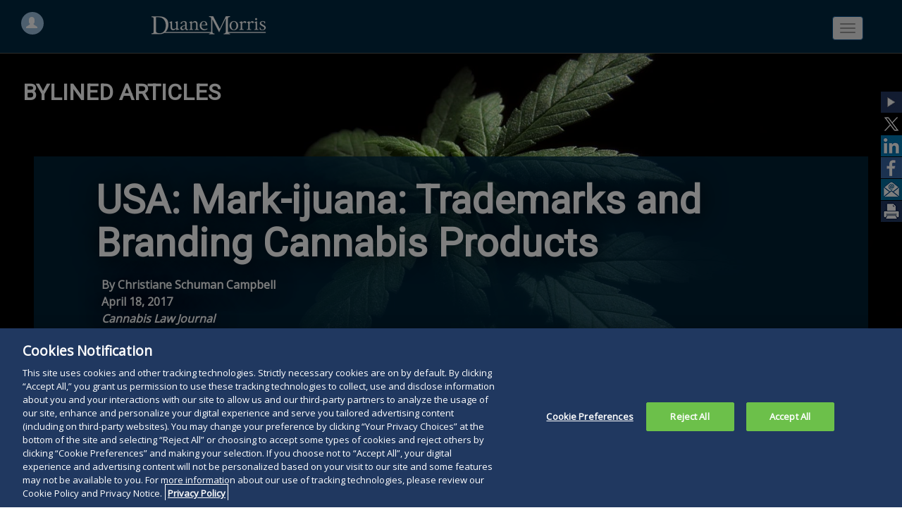

--- FILE ---
content_type: text/html
request_url: https://dnmrs.co/articles/usa_markijuana_trademarks_branding_cannabis_products_0417.html
body_size: 12122
content:
<!DOCTYPE html> 
<!-- Test MasterLayout -->
<!-- ## if null set it false #if ((! $extraHeaderJS) && ("$!extraHeaderJS" == "")) #set ($extraHeaderJS = false) #end -->
<html lang="en">

<head>
<!-- Google Tag Manager -->
<script>(function(w,d,s,l,i){w[l]=w[l]||[];w[l].push({'gtm.start':
new Date().getTime(),event:'gtm.js'});var f=d.getElementsByTagName(s)[0],
j=d.createElement(s),dl=l!='dataLayer'?'&l='+l:'';j.async=true;j.src=
'https://www.googletagmanager.com/gtm.js?id='+i+dl;f.parentNode.insertBefore(j,f);
})(window,document,'script','dataLayer','GTM-KQ8C2XN');</script>
<!-- End Google Tag Manager -->
	<!-- {destinationURL} -->
    <title>Duane Morris LLP - USA: Mark-ijuana: Trademarks and Branding Cannabis Products</title>
    <meta http-equiv="Content-Type" content="text/html; charset=utf-8" />
    <meta name="viewport" content="width=device-width, initial-scale=1.0" />
    <meta name="application-name" content="Welcome to Duane Morris LLP" />
        <meta name="PageType" content='News & Alerts' />
    <meta name="msapplication-TileColor" content="#FFFFFF" />
    <meta name="msapplication-TileImage" content="/mstile-144x144.png" />
	<meta name="image" property='og:image' content='/images/top/parallax/cannabis_pix.jpg'/> 
	<meta name="twitter:card" content='summary_large_image'>
	<meta name="twitter:site" content='@DuaneMorrisLLP'>
	<meta name="twitter:title" content='Duane Morris LLP - USA: Mark-ijuana: Trademarks and Branding Cannabis Products'>
	<meta name="twitter:image" content='https://www.duanemorris.com/images/top/parallax/cannabis_pix.jpg'/> 
    <link rel="stylesheet" type="text/css" href="//fonts.googleapis.com/css?family=Roboto" />
    <link rel="stylesheet" type="text/css" href="//fonts.googleapis.com/css?family=Lato" />
    <link rel="stylesheet" type="text/css" href="//fonts.googleapis.com/css?family=Open+Sans" />
    <link rel="icon" type="image/x-icon" href="/favicon.ico" />
    <link rel="apple-touch-icon-precomposed" type="image/png" sizes="57x57" href="/apple-touch-icon-57x57.png" />
    <link rel="apple-touch-icon-precomposed" type="image/png" sizes="114x114" href="/apple-touch-icon-114x114.png" />
    <link rel="apple-touch-icon-precomposed" type="image/png" sizes="72x72" href="/apple-touch-icon-72x72.png" />
    <link rel="apple-touch-icon-precomposed" type="image/png" sizes="144x144" href="/apple-touch-icon-144x144.png" />
    <link rel="apple-touch-icon-precomposed" type="image/png" sizes="120x120" href="/apple-touch-icon-120x120.png" />
    <link rel="apple-touch-icon-precomposed" type="image/png" sizes="152x152" href="/apple-touch-icon-152x152.png" />
    <link rel="icon" type="image/png" sizes="32x32" href="/favicon-32x32.png" />
    <link rel="icon" type="image/png" sizes="16x16" href="/favicon-16x16.png" />
    <script type="application/javascript">
        var __thisFILENAME = "usa_markijuana_trademarks_branding_cannabis_products_0417.html";
        var __thisOBJECTNAME = "usa_markijuana_trademarks_branding_cannabis_products_0417";
	var __thisTITLE = `Duane Morris LLP -- USA: Mark-ijuana: Trademarks and Branding Cannabis Products`;
	var __thisURL = document.location.href;
    </script>
    <script type="application/javascript" src="/resources/js/dist/jquery-1.11.1.min.js"></script>
    <script type="application/javascript" src="/resources/js/dmshare.js"></script>
        <!-- type: publication
        filename: usa_markijuana_trademarks_branding_cannabis_products_0417.html
        objectName: usa_markijuana_trademarks_branding_cannabis_products_0417
        -->
    <!-- Latest compiled and minified CSS -->
    <link rel="stylesheet" type="text/css" href="/resources/bootstrap/3.4.1/css/bootstrap.min.css">
    <!-- DM customizations of Bootstrap core CSS -->
    <link rel="stylesheet" type="text/css" href="/resources/css/dmbootstrap_custom.css" /> 
    
    <!-- Styles from theme-->
    <link rel="stylesheet" type="text/css" href="/resources/css/responsive/theme.css" />
    <!--need to come after theme-->
    <link rel="stylesheet" type="text/css" href="/resources/css/dmsite.css" />
    <link rel="stylesheet" type="text/css" href="/resources/css/print.css" media="print" />
    <link rel="stylesheet" type="text/css" href="/resources/css/loading-bar.css">
    <link rel="stylesheet" type="text/css" href="/resources/font-awesome/css/font-awesome.min.css" media="screen">
    <!--[if lt IE 9]>
      <script type="application/javascript" src="https://oss.maxcdn.com/libs/html5shiv/3.7.0/html5shiv.js"></script>
    <![endif]-->

    <script type="application/javascript">
        document.addEventListener("touchstart", function() {}, true);
    </script>

</head>
<body id="sitebody" class="parallax" style="background-image: url(/images/top/parallax/cannabis_pix.jpg); height: 100%;">
<!-- <body id="sitebody" style="background-image: none;"> -->
	<!-- Google Tag Manager (noscript) -->
	<noscript><iframe src="https://www.googletagmanager.com/ns.html?id=GTM-KQ8C2XN"	height="0" width="0" style="display:none;visibility:hidden"></iframe></noscript>
    <!-- End Google Tag Manager (noscript) -->
    <div id="headprint" class="print-yes"><img src="/images/site/print_dm_head.jpg" alt="Duane Morris print header image" /></div>
<div style="width:100%; position: relative; top: 80px; z-index: 100;"><a href="#menu" class="sr-only sr-only-focusable" style="padding: 10px; font-size: 20px; background: #002840;"
    aria-label="Skip to the site navigation."><span style="color: #fff;">Skip to site navigation</span></a> <a href="#content"
    class="sr-only sr-only-focusable" style="padding: 10px; font-size: 20px; background: #002840;" aria-label="Skip to the main page content."><span
      style="color: #fff;">Skip to main content</span></a> <a href="#footer" class="sr-only sr-only-focusable" style="padding: 10px; font-size: 20px; background: #002840;"
    aria-label="Skip to the footer content."><span style="color: #fff;">Skip to footer content</span></a> <a href="/site/search.html"
    class="sr-only sr-only-focusable" style="padding: 10px; font-size: 20px; background: #002840;" aria-label="Skip to the Site Search page."><span
      style="color: #fff;">Skip to Site Search page</span></a> <a href="/site/listings/peoplesearch.html" class="sr-only sr-only-focusable"
    style="padding: 10px; font-size: 20px; background: #002840;" aria-label="Skip to the People Search page."><span style="color: #fff;">Skip
      to People Search page</span></a> </div>

<header class="navbar navbar-inverse navbar-fixed-top headerbg">
  <div class="container-fluid headerbg">
    <!--<div class="container hidden-lg hidden-md hidden-sm">
          <div><a href="/index.html" title="home"><img src="/images/site/dm_logo_skinny.png" alt="Duane Morris LLp"></a></div>
        </div>-->
    <div class="row" id="dmheader" style="padding-top: 5px;">
      <div class="col-lg-2 col-lg-2-adjust hidden-md hidden-sm hidden-xs">
        <app-people-search></app-people-search>
      </div>

      <!--/col-lg-2-->
      <div class="col-lg-10">
        <div role="navigation" id="menu" style="padding: 0">
          <div class="navbar-header navbar-right">

            <button type="button" class="navbar-toggle" data-toggle="collapse" data-target=".navbar-ex1-collapse" title="Expand/Collapse Navigation"> <span class="sr-only">Toggle navigation</span> <span class="icon-bar"></span> <span class="icon-bar"></span> <span class="icon-bar"></span> </button>
            <a class="navbar-brand hidden-xlg" href="/index.html"><img src="/images/site/dm_logo_skinny.png" alt="Duane Morris LLP" title="Visit the Duane Morris Home page"></a>
          </div>
          <div class="collapse navbar-collapse navbar-ex1-collapse" role="navigation">
            <ul role="menu" class="nav navbar-nav">
              <li class="dropdown"> <button role="menuitem" class="dropdown-toggle" data-toggle="dropdown" aria-haspopup="true" title="Expand for information About Duane Morris"><img style="margin-top: -4px;" src="/images/site/dm_logo_skinny.png" alt="Expand for information About Duane Morris" class="hidden-xs hidden-sm hidden-md hidden-lg visible-xlg"><span class="hidden-xlg">About Duane Morris</span> <b class="caret"></b></button>
                <ul class="dropdown-menu">
                  <li class="hidden-xs hidden-sm hidden-med"><a href="/index.html" title="Visit the Duane Morris Home page">Home</a></li>
                  <li><a href="/site/about.html" title="Visit the About Duane Morris page">About Duane Morris</a></li>
                  <li><a href="/site/firm_rankings_statistics.html" title="Visit the Firm Rankings and Statistics page"><span class="glyphicon glyphicon-triangle-right"></span> Firm Rankings &amp; Statistics</a></li>
                  <li><a href="/site/past_and_present.html" title="Visit the Duane Morris, Past and Present page"><span class="glyphicon glyphicon-triangle-right"></span> Past &amp; Present</a></li>
                  <li><a href="/site/firm_accolades_recognition_honors.html" title="Visit the Accolades and Honors page"><span class="glyphicon glyphicon-triangle-right"></span> Firm Accolades &amp; Honors</a></li>
                  <li><a href="/practices/diversity_and_inclusion.html" title="Visit the Diversity & Inclusion page">Diversity & Inclusion</a></li>
                  <li><a href="/practices/womens_impact_network_for_success.html" title="Visit the Women's Impact Network page">Women's Impact Network</a></li>
                  <li><a href="/practices/pro_bono.html" title="Visit the Pro Bono page">Pro Bono</a></li>
                  <li><a href="/site/affiliates.html" title="Visit the Affiliates page">Affiliates</a></li>
                  <li><a href="/site/careers.html" title="Visit the Careers page">Careers</a></li>
                  <li><a href="/site/alumni.html" title="Visit the Alumni page">Alumni</a></li>
                </ul>
              </li>
                <li class="dropdown"><button role="menuitem" class="dropdown-toggle" data-toggle="dropdown" title="Expand for information about Practices">Practices <b class="caret"></b></button>
                <ul class="dropdown-menu">
                  <li><a href="/site/practices.html" title="Visit the Practices page">Practices</a></li>
                  <li><a href="/site/listings/services.html" title="Visit the Expanded Service Area Listing page">Expanded Service Area Listing</a></li>
                </ul>
              </li>
              <li><a href="/site/industries.html" title="Visit the Industries page">Industries</a></li>
              <li><a href="/site/listings/peoplesearch.html" title="Visit the People Search page">People</a></li>
              <li><a href="/site/offices.html" title="Visit the Offices page">Offices</a></li>
              <li class="dropdown"><button role="menuitem" class="dropdown-toggle" data-toggle="dropdown" title="Expand for News and Insights">News &amp; Insights <b class="caret"></b></button>
                <ul class="dropdown-menu">
                  <li><a href="/site/listings/recentnewsandpubs.html" title="Visit the Recent News and Publications page">Recent News &amp; Publications</a></li>
                  <li><a href="/site/listings/alerts.html" title="Visit the Alerts and Updates page">Alerts &amp; Updates</a></li>
                  <li><a href="/site/listings/articles.html" title="Visit the Bylined Articles page">Bylined Articles</a></li>
		              <li><a href="/site/listings/events.html" title="Visit the Events page">Events</a></li>
                  <li><a href="/site/listings/inthenews.html" title="Visit the In the News page">In the News</a></li>
                  <li><a href="/site/listings/pressreleases.html" title="Visit the Releases and Announcements page">Releases &amp; Announcements</a></li>
                  <li><a href="/site/forthepress.html" title="Visit the For the Press page">For the Press</a></li>
                  <li><a href="/site/duane_morris_video.html" title="Visit the Video page">Video</a></li>
                  <li><a href="/site/podcasts_webcasts_audio.html" title="Visit the Podcasts page">Podcasts</a></li>
                  <li><a href="https://blogs.duanemorris.com/" target="_blank" title="Visit the Duane Morris Blogs site">Blogs</a></li>
                </ul>
              </li>
              <li><a href="/site/search.html" title="Visit the Search page"><span class="sr-only">Search the site.</span><i class="fa fa-search" aria-hidden="true"></i></a></li>
            </ul>
            <!--end dm menu -->
          </div>
          <!-- /navbar-collapse-->
        </div>
        <!--/navbar-header-->
      </div>
      <!-- /menu -->
    </div>
    <!--/col 10-->
  </div>

  <!--container-fluid"-->
</header><!-- ADDING PARALLAX -->
<span id="friendlyname" style="display:none;">usa_markijuana_trademarks_branding_cannabis_products_0417.html</span>
<link rel="stylesheet" type="text/css" href="/resources/css/parallax-plus.css">
<div class="parallax" style="background-image: url(/images/top/parallax/cannabis_pix.jpg);">
  <h2 class="jumbosubheading">Bylined Articles</h2>
  <div class="pub-meta">
    <h1 class="pubjumboheading">USA: Mark-ijuana: Trademarks and Branding Cannabis Products</h1>
    <div>
     <p class="text-left">
By Christiane Schuman Campbell<br>
April 18, 2017<br>
<cite>Cannabis Law Journal</cite>
     </p>
    </div>
  </div>
   <div class="pub-meta-print">
    <h1>USA: Mark-ijuana: Trademarks and Branding Cannabis Products</h1>
    <div>
     <p class="text-left">
By Christiane Schuman Campbell<br>
April 18, 2017<br>
<cite>Cannabis Law Journal</cite>
     </p>
    </div>
  </div>
  <dm-forthepress-button></dm-forthepress-button>

  <div id="messageBox">
    <div>
      <h3> <a href="#start-text" class="scrolly" title="Scroll down to read below"><i class="fa fa-chevron-circle-down"
                style="color: lightgray;" aria-hidden="true"></i><span class="sr-only">Read below</span></a> </h3>
    </div>
  </div>
</div><!--closes parallax div -->
<div id="start-text"></div>
<!-- CLOSE PARALLAX -->
    <!-- body content -->
    <div id="wrapper">
        <div id="container_flush_main" class="container flush-main" role="main">
        <div id="content" class="container">

<!-- Start DMShare -->
<div id="glideWrapper" class="visible-lg visible-md hidden-sm hidden-xs noprint">
  <div id="DMSlideButton" title="Toggle Sharing Buttons off and on"><img id="DMSlideImage" src="/images/sharing/30x30-empty.png" alt="Toggle Sharing Buttons" role="button" tabindex="0" class="zoom" aria-label="Toggle Sharing Buttons off and on" title="Toggle Sharing Buttons off and on"></div>
  <div id="glideRight" class="noprint">
   <img src="/images/sharing/Twitter-sharing-button-30.jpg" class="zoom" alt="Share this page on Twitter" title="Share this page on Twitter" role="button" aria-label="Share this page on Twitter" tabindex="0" onclick="shareOnTwitter()" id="twitterLink">
   <img src="/images/sharing/LinkedIn-sharing-button-30.jpg" class="zoom" alt="Share this page on LinkedIn" title="Share this page on LinkedIn" role="button" aria-label="Share this page on LinkedIn" tabindex="0" onclick="shareOnLinkedIn()" id="linkedInLink">
   <img src="/images/sharing/Facebook-sharing-button-30.jpg" class="zoom" alt="Share this page on Facebook" title="Share this page on Facebook" role="button" aria-label="Share this page on Facebook" tabindex="0" onclick="shareOnFacebook()" id="facebookLink">
   <img src="/images/sharing/Email-sharing-button-30.jpg" class="zoom" alt="Share this page via email" title="Share this page via email" role="button" aria-label="Share this page via email" tabindex="0" onclick="shareOnEMail()" id="emailLink">
   <img src="/images/sharing/Print-sharing-button-30.jpg" class="zoom" alt="Print this page" title="Print this page" role="button" aria-label="Print this page" tabindex="0" onclick="shareOnPrint()" id="printLink">
  </div>
</div>
<!-- End DMShare -->
<!-- Start Screen Content -->
<!-- PUBLICATIONS.FTL -->

<span id="friendlyname2" style="display:none;">usa_markijuana_trademarks_branding_cannabis_products_0417.html</span>

<!-- Start Above Tabs  -- all commented out for new parralax tops
<div id="aboveTabsJumbo" style="background: #002840 url('/images/top/bylined_articles_pix.jpg') no-repeat center;">
<h1 class="jumboheading noprint">Bylined Articles</h1>
  <dm-forthepress-button></dm-forthepress-button>
</div>
-- closes aboveTabs div -->
<div id="dm-tab-content"> <!-- this is for Algolia Search -->
<!-- start Container -->
<div id="container" class="container">
<!-- start article body -->
    <div class="article-body"><p><img class="floatleft" src="../images/mktg/people/campbellchristiane.jpg" alt="Christiane Campbell" />The current belief among many marijuana entrepreneurs and business owners is that they cannot brand or protect the brands they use for cannabis products and related products and services. Well-founded as it is, the belief is indeed inaccurate. It is absolutely possible&mdash;and advisable&mdash;to protect these &ldquo;marijuana marks.&rdquo;</p>
<p>Protection of marijuana marks requires an understanding of the current and changing legal and regulatory landscape, a detailed perspective of where the industry is and where it&rsquo;s going, as well as a skilled assessment of current federal and state trademark statutes and rules, to develop a creative and strategic approach to marijuana branding and brand protection.</p>
<h3>Federal Trademark Registration and the Lawful Use Rule</h3>
<p>First, to address the source of the misconceptions: it is true that one cannot lawfully obtain a U.S. federal trademark registration for a marijuana mark that covers actual marijuana products or directly related goods or services. United States federal trademark registrations are predicated on lawful use of a mark in commerce, and use of marijuana marks for marijuana products or services is not lawful use.</p>
<p>The U.S. Patent and Trademark Office (USPTO) will refuse to register marks that violate this &ldquo;Lawful Use Rule.&rdquo; Rooted in Trademark Act Sections 1 and 45, the Lawful Use Rule is violated when the applicant&rsquo;s application-relevant activities involve a per se violation of federal law, in this case, the Controlled Substances Act (CSA).</p>
<p>The CSA prohibits, among other things, manufacturing, distributing, dispensing or possessing certain controlled substances, including marijuana and marijuana-based preparations. Further, the CSA makes it unlawful to sell, offer for sale or use any facility of interstate commerce to transport drug paraphernalia, i.e., &ldquo;any equipment, product, or material of any kind which is primarily intended or designed for use in manufacturing, compounding, converting, concealing, producing, processing, preparing, injecting, ingesting, inhaling, or otherwise introducing into the human body a controlled substance, possession of which is unlawful under the CSA. 21 U.S.C. &sect;863.&rdquo; Thus, most recreational and medicinal marijuana products and services violate the CSA.</p>
<p>The USPTO&rsquo;s current position is that trademarks for marijuana products necessarily violate the Lawful Use Rule and therefore are not entitled to registration. But back in 2010, recognizing a shift in the legalization landscape, the USPTO added to its Acceptable Identifications of Goods and Services Manual the identification &ldquo;processed plant matter for medicinal purposes, namely, medical marijuana.&rdquo; Less than four months later, it pulled the identification and called it a &ldquo;mistake.&rdquo; But momentum picked up for applicants seeking federal registration of their marijuana marks and has not dropped off since.</p>
<p>Upon review of applications for what appear to be marijuana marks (based on the marks themselves and/or the identified goods/services), the USPTO will&mdash;with limited exception&mdash;issue an action inquiring into an applicant&rsquo;s activities, and whether they violate the CSA. For example, it flagged an application for LE CANNABIS that covered food products, beers, and alcoholic beverages that contained &ldquo;essences of cannabis.&rdquo; The applicant has six months to respond.</p>
<p>The following is an excerpt from a USPTO action issued against a presumed marijuana mark, in January 2017:</p>
<blockquote>
<p class="blockquote">"Among other questions, the CSA asks: To the best of applicant&rsquo;s knowledge and belief, are the goods/services on which the mark is/will be used compliant with the federal Controlled Substances Act?"</p>
</blockquote>
<p>If the applicant does not at least answer that question in the affirmative, the application is likely to go up in smoke.</p>
<p>There are a handful of registrations on the<em> Federal Register</em> for what appear to be marijuana marks, that cover Class 5 products (<em>i.e.</em>, pharmaceuticals and herbal supplements) though each specifically excludes cannabis and/or marijuana.[<a href="#Note1">1</a>]&nbsp;The following are examples:</p>
<p style="padding-left: 30px;"><strong>Humboldt Apothecary</strong>:<strong>&nbsp;</strong>&ldquo;&hellip; herbs and ingredients that are lawful pursuant to the CSA; medicinal herbs none of which are cannabis, marijuana, or its derivatives&hellip;none of the foregoing comprised of marijuana or any unlawful substances under the CSA.&rdquo;</p>
<p style="padding-left: 30px;"><strong>Vegas Extracts</strong>: "Medicinal herbal extracts for medical purposes; Medicinal herbal preparations; Plant extracts for medical, veterinary, and pharmaceutical purposes; plant extracts for pharmaceutical purposes; none of the foregoing containing cannabis.&rdquo;</p>
<p style="padding-left: 30px;"><strong>The Original Amsterdam</strong>: Natural herbal supplements; medicinal herbs; herbs for medicinal purposes; medicinal herbs in dried or preserved form; herbal supplements; medicinal herbal preparations; medicinal herbal extracts for medical purposes.</p>
<p style="padding-left: 30px;"><strong>Syqe Medical</strong>:<strong>&nbsp;</strong>Pharmaceutical preparations for the treatment of central nervous system diseases; plant extracts for medical and pharmaceutical purposes; none of the foregoing comprising or containing marijuana, hemp, cannabis, or derivatives, extracts or synthetic iterations of marijuana, hemp or cannabis.</p>
<p>The USPTO invokes the Lawful Use Rule on both use-based and intent-to-use applications, so if an applicant filed a trademark application today based on its bona fide intent to lawfully use a marijuana mark in commerce in the future (say, when there is legalization at a federal level), the office would still reject it on the basis that the intended use violates the CSA. Dicey, for sure, but it&rsquo;s the USPTO&rsquo;s position.</p>
<p>Some parties have attempted to circumvent the U.S. &ldquo;use in commerce&rdquo; requirement (and therefore the Lawful Use Rule) by filing U.S. trademark applications based on foreign applications or registrations, instead of based on use or intent-to-use in the U.S. However, the USPTO will also flag these applications as violating the rule. The intent to use a mark in U.S. commerce is implied in any filing that is based on a foreign application or registration. Further, a foreign applicant must meet all requirements for registration set forth in the Trademark Act and relevant rules, and an application for goods or services that violate the CSA falls short.</p>
<p>Bottom line, federal registration is not available for marijuana marks that specifically cover cannabis or related products and services that violate the CSA. However, as a result of dozens of states approving legal medical or recreational cannabis, there is a world of new ancillary products and services, and thus branding and marketing opportunities, in the industry.</p>
<h3><strong>Federal Trademark Registration for Ancillary Goods and Services</strong></h3>
<p>The registered marks noted above are the outliers. The majority of the allowed or registered marijuana marks on the registry cover ancillary services related to marijuana, but not marijuana or marijuana products. A number cover services in Class 35 (i.e., retail, business and consultation services) or Class 41 (i.e., entertainment and educational services).</p>
<p>Take, for example, the mark T&Ouml;KR, which covers an app that allows users to locate pricing for medical marijuana and recreational marijuana from nearby dispensaries owned by others and related marketing and software services. In an official action issued in January 2017, the USPTO inquired into the applicant&rsquo;s compliance with the CSA, and the applicant responded that its services did not violate the CSA because it did not &ldquo;manufacture, distribute, dispense, possess marijuana or related products, and did not sell, offer for sale, or use any facility of Interstate commerce to transport drug paraphernalia, etc.&rdquo; The applicant explained that its services are a marketing platform for medical and recreational marijuana dispensaries and companies, not owned by the applicant, to reach its clientele and patients.</p>
<p>Another applicant, seeking to register its FARM TO FEELING mark for information services for medical use of cannabis, responded to USPTO inquiries by explaining that the applicant offers information to consumers concerning the medical use of cannabis. Specifically, the services are &ldquo;purely informational, and do not involve the sale, provision, and/or possession of marijuana&rdquo; or related products.</p>
<p>The point? An application for a marijuana mark with a carefully crafted identification of goods or services that excludes marijuana (and satisfies the USPTO&rsquo;s inquiries), can theoretically achieve registration and defend against later parties entering the registry with the same or similar marks for competing products and services, and can be used to enforce the mark against those competitors.</p>
<h3>State Registration</h3>
<p>While technically the Federal Controlled Substances Act categorizes sale, distribution and possession of marijuana as Class 1 felonies, as of press time, nearly 30 states and Washington, D.C. have legalized marijuana in some form, with three additional candidate states well on their way. Eight states and Washington, D.C. have legalized marijuana for recreational purposes. The wheels have been set in to motion along a road that quite possibly leads to the mainstreaming of previously illicit goods and services. This mainstreaming also means marijuana products and services are coming out of the shadows and being marketed and sold under very public and consumer-facing brands. Celebrities like Melissa Etheridge (ETHERIDGE FARMS), Snoop Dogg (LEAFS BY SNOOP, pending before the USPTO), Whoopi Goldberg (WHOOPI &amp; MAYA, pending before the USPTO) and Willie Nelson (WILLIE&rsquo;S RESERVE, pending and registered before the USPTO) are developing brands or using their own names to market marijuana products.</p>
<p>While these states use the USPTO identification and classification system, state trademark registrations have issued marks for goods and services that are NOT identified in the USPTO&rsquo;s manual, such as cannabis flower and related products, cannabis-infused products, pre-rolled marijuana cigarettes, pharmaceuticals in the nature of marijuana and marijuana products, sustained release cannabis products, edible cannabis products, marijuana plants, and retail and medical cannabis products. Oregon&rsquo;s state trademark registry is particularly popular with applicants obtaining marijuana marks.</p>
<p>State trademark registrations get a bad rap. They don&rsquo;t offer national protection, or afford a registrant a presumption of ownership and validity of the underlying trademark on a national stage. They&rsquo;re often perceived as being of little value, or at least little more than afforded under common law. However, state registrations are relatively cheap and easy to obtain, and do afford the registrant certain benefits under state law. Further, because they are a matter of public record (and significantly records that may be included in a vendor&rsquo;s clearance and availability trademark search parameters), the state registration would certainly be an effective heads up to any junior user looking to use the same or a similar mark on either a local or (eventual) national stage.</p>
<p>Again, the threshold for state trademark registration is low and scrutiny light, if it&rsquo;s there at all. Note, however, that each state is different and some states, for example Nevada, have enacted legislation or guidelines that govern the marketing and branding of marijuana products and services. Specifically, Nevada state law offers guidelines for names, logos, signs and advertisements for medical marijuana establishments. Under NAC 453A.402, names, logos, signs and advertisements must be approved by the division administrator and the guidelines specify that:</p>
<p>Overall appearance must:</p>
<ul>
<li>Not be appealing to minors.</li>
<li>Not contain cartoon-like figures or illustrations.</li>
<li>Not contain humor.</li>
<li>Not contain the perception of high, fun, recreation, etc.</li>
<li>Be tasteful.</li>
<li>Be accurate.</li>
</ul>
<p>Typography:</p>
<ul>
<li>Clean fonts preferred.</li>
<li>Void script, decorative or gimmicky fonts.</li>
<li>Two fonts maximum.</li>
</ul>
<p>So, before filing a state trademark application for registration of a marijuana mark, it is important to make sure the mark is compliant with other state regulations and guidelines.</p>
<h3>Common Law</h3>
<p>One of the most fantastic nuances of U.S. trademark law is that trademark rights here are based on use, and not registration. The common law rights that emanate from use are born the moment a mark is first used in commerce. Common law rights are typically narrow in scope and limited to the geographic area in which the mark has been used, but they are rights and can be enforced against third party infringers. Further, there is no codified &ldquo;lawful use&rdquo; requirement in order for a mark to be protected at common law, as there is at federal law.</p>
<p>Significantly, Section 43(a) of the Lanham Act affords unregistered marks (i.e., common law marks) protection from infringement, and entitles a common law mark owner to bring an infringement suit in federal court. Section 43(a) does not expressly state or imply that use to substantiate common law rights must be lawful use in commerce, though U.S. courts have yet to be in a position to fully analyze the issue.</p>
<h3>Bottom Line</h3>
<p>Marijuana marks are protectable. There are protections available through federal registration, state registration and at common law. With the potential for a $50 billion market by 2026, and a shift of the business out from the shadows and into the mainstream, marijuana brands are set to gain significant traction&mdash;and garner extraordinary value&mdash;for their owners. Not only can marijuana marks be protected but they should be. While there may appear to be a cloud of smoke blurring businesses&rsquo; and entrepreneurs&rsquo; abilities to protect their marijuana marks, legal counsel with understanding of the industry and the current and changing regulatory landscape, can help bring clarity and help develop a creative and strategic approach to marijuana branding and brand protection.</p>
<p><em><a href='/attorneys/christianeschuman.html' title='Read more about Christiane Schuman Campbell'>Christiane Schuman Campbell</a> is a partner in the <a href='/offices/philadelphia.html' title='Read more about Philadelphia'>Philadelphia</a> office&nbsp;of Duane Morris and practices in the area of <a href='/practices/intellectualproperty.html' title='Read more about Intellectual Property'>Intellectual Property</a> law. She has extensive experience with trademark maintenance and enforcement, including enforcement over the internet. She has handled domain name disputes in federal court and before arbitration panels under ICANN &lsquo;s Uniform Domain Name Dispute Resolution Policy.</em></p>
<h3>Notes</h3>
<p><a id="Note1"></a>1.&nbsp;It is worth noting that, as of press time, there are at least three registered marks on the registry with two unique owners that cover Class 5 products made from cannabis extract, or cannabis oil featuring THC or CBD. It is unclear why these were not flagged as violating the Lawful Use Rule.</p>



	</div>
<!-- end article body -->
<!-- start extraInfo-body -->
    <div id="extraInfo-body" class="row hidden-lg visible-md visible-sm visible-xs">
        <div class="col-xs-12 text-center">
        </div>
    </div>
<!-- end extraInfo-body -->
</div>
<!-- end container -->
<!-- start extraInfo-left-->
<div id="extraInfo-left" class="hidden-xs hidden-sm hidden-md visible-lg">
    <h3>USA: Mark-ijuana: Trademarks and Branding Cannabis Products</h3>
<p>By Christiane Schuman Campbell</p>
<p>April 18, 2017</p>
<p><cite>Cannabis Law Journal</cite></p>

</div>
<!--end extraInfo-left-->
<!-- start extraInfo-right-->
<!--end extraInfo-right-->
</div> <!-- this is for Algolia Search -->
 <script type="application/javascript">
    $(window).scroll(function (e) {
      var $el = $('#extraInfo-left');
      var isPositionFixed = ($el.css('position') == 'fixed');
      if ($(this).scrollTop() > 550 && !isPositionFixed) {
        $el.css({
          'position': 'fixed',
          'top': '20%'
        });
      }
      if ($(this).scrollTop() < 550 && isPositionFixed) {
        $el.css({
          'position': 'static',
          'top': '1250px'
        });

      }
    });
    $(window).scroll(function (d) {
      var $dl = $('#extraInfo-right');
      var isPositionFixed = ($dl.css('position') == 'fixed');
      if ($(this).scrollTop() > 550 && !isPositionFixed) {
        $dl.css({
          'position': 'fixed',
          'top': '20%'
        });
      }
      if ($(this).scrollTop() < 550 && isPositionFixed) {
        $dl.css({
          'position': 'static',
          'top': '1250px'
        });

      }
    });
    $(window).scroll(function (f) {
      var $fl = $('#article-title');
      var isVisible = ($fl.css('display') == 'block');
      if ($(this).scrollTop() > 550 && !isVisible) {
        $fl.css({
          'display': 'block'
        });
      }
      if ($(this).scrollTop() < 550 && isVisible) {
        $fl.css({
          'display': 'none'
        });

      }
    });
  </script>
  <!-- END of Publication.ftl -->
<!-- End Screen Content -->
        </div>
<!-- ends Content -->
        </div>
<!-- ends container_flush_main -->
    </div>
<!-- end wrapper -->
    <!-- start footer -->
    <footer id="footer" class="noprint" role="contentinfo">
        <div class="container">
            <div class="row info visible-lg">
                <div class="col-md-3">
                    <ul>
                        <li><a href="/site/legal_notices.html" title="Visit the Legal Notices page">Legal Notices</a></li>
                        <li><a href="/site/privacypolicy.html" title="Visit the Privacy Policy page">Privacy Policy</a></li>
                        <li><a href="#" class="ot-sdk-show-settings" title="Open Cookie Preferences">Cookie Settings</a></li>
                        <li><a href="/site/legal_notices.html" title="Visit the Attorney Advertising page">Attorney Advertising</a></li>
                        <li><a href="/site/accessibility_statement.html" title="Visit the Accessibility Statement page">Accessibility</a></li>
                    </ul>
                </div>
                <div class="col-md-3">
                    <ul>
                        <li><a href="/site/careers.html" title="Visit the Careers page">Careers</a></li>
                        <li><a href="/site/alumni.html" title="Visit the Alumni page">Alumni</a></li>
                        <li><a href="/site/sitemap.html" title="Visit the Site Map page">Site Map</a></li>
                        <li><a href="/site/contactus.html" title="Visit the Contact Us page">Contact Us</a></li>
                    </ul>
                </div>
                <div class="col-md-3">
                    <ul>
                        <li><a href="/practices/international.html#tab_AufDeutsch" lang="de">Deutsch</a></li>
                        <li><a href="/practices/international.html#tab_EnEspantildeol" lang="es">Espa&ntilde;ol</a></li>
                        <li><a href="/practices/international.html#tab_EnFranccedilais" lang="fr">Fran&ccedil;ais</a></li>
                        
                    </ul>
                </div>
                <div class="col-md-3">
                    <ul>
                        <li><a href="/practices/international.html#tab_EmPortuguecircs" lang="pt">Portugu&ecirc;s</a></li>
			<li><a href="/site/languages.html" lang="zh">中文</a> </li>
                        <li><a href="/site/languages.html">Other Languages</a>
                        </li>
                    </ul>
                </div>
            </div>
            <div class="row info visible-md visible-sm visible-xs">
                <div class="col-sm-6 text-left">
                    <form class="search-container search-footer" action="/site/search.html">
                        <input id="search-box-2" type="text" class="expanded-search-box" name="duanemorris_com_pages[query]" placeholder="Search the site..." title="Search the site..." />
                        <label for="search-box-2" title="Search the site...">
                            <span class="sr-only">Search the site</span>
                            <span class="glyphicon glyphicon-search search-icon"></span>
                        </label>
                        <input type="submit" id="search-submit-2" value="Submit" title="Submit site search." />
                    </form>
                </div>
                <div class="col-sm-6" ng-controller="TypeaheadCtrl">
                    <div class="typeahead-peopleSearch">
                        <app-people-search expanded=true idextra="-b"></app-people-search>
                    </div>
                </div>
            </div>
            <div class="row info visible-md visible-sm visible-xs text-left">
                <a href="/site/legal_notices.html" title="Visit the Legal Notices page">Legal Notices</a> <span class="glyphicon glyphicon-option-vertical"></span>
                <a href="/site/privacypolicy.html" title="Visit the Privacy Policy page">Privacy Policy</a> <span class="glyphicon glyphicon-option-vertical"></span>
                <a href="#" class="ot-sdk-show-settings">Cookie Settings</a> <span class="glyphicon glyphicon-option-vertical"></span>
                <a href="/site/legal_notices.html" title="Visit the Attorney Advertising page">Attorney Advertising</a>
                <span class="glyphicon glyphicon-option-vertical"></span>
                <a href="/site/accessibility_statement.html" title="Visit the Accessibility Statement page">Accessibility</a> <span class="glyphicon glyphicon-option-vertical"></span>
                <a href="/site/careers.html" title="Visit the Careers page">Careers</a> <span class="glyphicon glyphicon-option-vertical"></span>
                <a href="/site/alumni.html" title="Visit the Alumni page">Alumni</a> <span class="glyphicon glyphicon-option-vertical"></span>
                <a href="/site/sitemap.html" title="Visit the Site Map page">Site Map</a> <span class="glyphicon glyphicon-option-vertical"></span>
                <a href="/site/contactus.html" title="Visit the Contact Us page">Contact Us</a> <span class="glyphicon glyphicon-option-vertical"></span>
                <a href="/site/languages.html" title="Visit the Other Languages page">Other Languages</a>
            </div>
            <div class="row credits">
                <div class="col-xs-8">
                    <div class="row copyright" style="text-align: left;"> Duane Morris LLP &amp; Affiliates. &copy; 1998-<span id="currentyear"></span> Duane Morris LLP. Duane Morris
                        is a registered service mark of Duane Morris LLP. </div>
                </div>
                <div class="col-xs-4 text-center" style="padding-top: 25px;">
                    <div class="social">
						<a href="https://www.linkedin.com/company/duane-morris-llp" class="zoom-follow" title="Connect with Duane Morris LLP on LinkedIn" target="_blank"><span class="sr-only">Connect with Duane Morris on LinkedIn</span><img src="/images/responsive/social/darkblue/32px/linkedin.png" alt="Connect with Duane Morris on LinkedIn"></a>
						<a href="https://www.facebook.com/DuaneMorrisLLP/" class="zoom-follow" title="Follow Duane Morris LLP on Facebook" target="_blank"> <span class="sr-only">Follow Duane Morris on Facebook</span><img src="/images/responsive/social/darkblue/32px/facebook.png" alt="Follow Duane Morris LLP on Facebook"></a> 
						<a href="https://twitter.com/DuaneMorrisLLP" class="zoom-follow" title="Follow Duane Morris LLP on Twitter" target="_blank"> <span class="sr-only">Follow Duane Morris on Twitter</span><img src="/images/responsive/social/darkblue/32px/twitter.png"  alt="Follow Duane Morris LLP on Twitter"></a> 
						<a href="https://www.instagram.com/duanemorrisllp/" class="zoom-follow" target="_blank" title="Follow Duane Morris LLP on Instagram"><span class="sr-only">Follow Duane Morris LLP on Instagram</span><img src="/images/responsive/social/darkblue/32px/instagram.png" alt="Follow Duane Morris LLP on Instagram"></a>
						<a href="/site/rss.html" class="zoom-follow" title="Subscribe to Duane Morris LLP RSS feeds"><span class="sr-only">Subscribe to Duane Morris RSS feeds</span><img src="/images/responsive/social/darkblue/32px/rss.png" alt="Subscribe to Duane Morris LLP RSS feeds"></a>
					</div>
                </div>
            </div>
            <div class="row credits hidden-lg hidden-md visible-sm visible-xs noprint">
                <div class="col-xs-8">&nbsp;&nbsp;</div>
            </div>
        </div>
		<!-- start glidewrapper bottom -->
        <div id="glideWrapper_btm" class="hidden-lg hidden-md visible-sm visible-xs noprint">
            <!--	    <div id="DMSlideButton"><img id="DMSlideImage" src="/images/sharing/30x30-empty.png" alt="" role="button" tabindex="0"></div> -->
            <div id="glideRight_btm" class="noprint">
                <img src="/images/sharing/Twitter-sharing-button-30.jpg"
                        class="zoom" alt="Share this page on Twitter" title="Share this page on Twitter" role="button" aria-label="Share this page on Twitter" tabindex="0" onclick="shareOnTwitter()" id="twitterLink2">
                <img src="/images/sharing/LinkedIn-sharing-button-30.jpg"
                        class="zoom" alt="Share this page on LinkedIn" title="Share this page on LinkedIn" role="button" aria-label="Share this page on LinkedIn" tabindex="0" onclick="shareOnLinkedIn()" id="linkedInLink2">
                <img src="/images/sharing/Facebook-sharing-button-30.jpg"
                        class="zoom" alt="Share this page on Facebook" title="Share this page on Facebook" role="button" aria-label="Share this page on Facebook" tabindex="0" onclick="shareOnFacebook()" id="facebookLink2">
                <img src="/images/sharing/Email-sharing-button-30.jpg" class="zoom"
                        alt="Share this page via email" title="Share this page via email" role="button" aria-label="Share this page via email" tabindex="0" onclick="shareOnEMail()"  id="emailLink2">
                <img src="/images/sharing/Print-sharing-button-30.jpg" class="zoom"
                        alt="Print this page" title="Print this page" role="button" aria-label="Print this page" tabindex="0" onclick="shareOnPrint()" id="printLink2">
            </div>
        </div>
        <!-- end glidewrapper bottom -->
    </footer>   
    <script type="application/javascript" src="/resources/bootstrap/3.4.1/js/bootstrap.min.js"></script>
    <script type="application/javascript" src="/resources/js/responsive/theme.js"></script>
    <!-- <script type="application/javascript" src="/resources/js/moment/moment.min.js"></script> -->
    <script type="application/javascript" src="/resources/js/footer.js"></script>
    
    <!-- Test -->
    <script type="application/javascript" src="/resources/js/elements/allpubs-es5.js" nomodule defer></script>    
    <script src="/resources/js/elements/allpubs-es2015.js" type="module"></script>    
</body>
</html>

--- FILE ---
content_type: text/css
request_url: https://dnmrs.co/resources/css/dmsite.css
body_size: 7442
content:
@import url(reset.css);

body#sitebody,
body {
background-color: #ffffff; /* normal color*/
/*background-color: lavender;   spirit day background color*/
  color: #4e4e4e;
  font-size: 1em;
  line-height: 1.5em;
  margin: 0;
  padding: 0;
  text-align: left;
  -webkit-font-smoothing: antialiased;
  -moz-osx-font-smoothing: grayscale;
}

/*added for Webify*/
body.mce-content-body {
  background-color: #ffffff;
}

body.mce-content-body>p,
body.mce-content-body>h1,
body.mce-content-body>h2,
body.mce-content-body>h3,
body.mce-content-body>h4,
body.mce-content-body>h5,
body.mce-content-body>h6 {
  margin: 1em;
}

/*end Webify styles*/
a:link,
a:visited,
a:active {
  color: #00233e;
  text-decoration: underline;
  font-size: 1em;
}

a:hover, a:focus, a:active {
  cursor: pointer;
  outline: 1px dotted;
  outline-offset: 3px;
}
/* a:focus {
  outline: 1px dotted;
  outline-offset: 3px;
} */


button:hover {
  cursor: pointer;
  outline: 1px dotted;
  outline-offset: 3px;
}
button:focus {
  outline: 1px dotted;
  outline-offset: 3px;
}

blockquote {
  margin: 2em;
}
img[usemap] {
		border: none;
		height: auto;
		max-width: 100%;
		width: auto;
	}
#wrapper {
  max-width: 1280px;
  text-align: left;
  border: 0;
  margin: auto;
  position: relative;
  background: #fff;
}

/*to be added to the main container div to get white bg all the way down and get jumbo with no padding*/
.flush-main {
  background: #fff none repeat scroll 0 0;
  padding-bottom: 50px;
  padding-left: 0;
  padding-right: 0;
  margin-top: 67px
}

.flush-row {
  margin-left: 0;
  margin-right: 0;
}

#header {
  background: url('/images/site/dm_boilerplate_2.jpg') no-repeat;
  height: 116px;
  margin: 0;
  padding: 0;
}

#clearlink {
  position: absolute;
  top: 10px;
  left: -2px;
  height: 59px;
  width: 191px;
}

#headimg {
  margin: 0px;
  padding: 0px;
}

#headprint {
  display: none;
}

#mainnav {
  padding-top: 93px;
  font-size: .9em;
}

#mainnav ul {
  padding: 0;
}

#mainnav ul li {
  list-style: none outside none;
  padding: 0;
  margin: 0;
}

#smalltopnav {
  padding: .15em .5em .15em .5em;
  font-size: .8em;
  font-weight: bold;
  vertical-align: middle;
  color: #fff;
  float: right;
  clear: right;
  text-align: center;
}

#smalltopnav a {
  color: #fff;
  text-decoration: none;
  font-weight: bold;
  vertical-align: middle;
}

#content {
  max-width: 1200px; /*was 1280 changed to prevent text overflow*/
  background-color: #fff;
  margin: 0;
  padding: 0;
}

#main {
  padding: 1em 0 3em 1em;
}

#main p {
  margin-top: 1em;
  margin-bottom: 1em;
}

#main ul,
li {
  margin-left: 2.5em;
}

/*these were added for bootstrap tabs on people*/
#main_tabs {
  padding: 1em 0 0 1em;
}

#main_tabs p {}

#main_tabs ul,
li {
  margin-left: 2.5em;
}

#tabs p {
  margin-top: 1em;
  margin-bottom: 1em;
}

#tabs ul,
li {
  margin-left: 2.5em;
}

/*end add for bootstrap tabs*/
#mainnortcol {
  padding: 1em 0 3em 1em;
}

#mainnortcol p {
  margin: 1em 0;
}

#mainnortcol ul,
li {
  margin-left: 2.5em;
}

#practicetable {
  margin-top: 1.5em;
  padding: 0;
  font-size: 1em;
}

#practicetable a {}

.prachdng {
  color: #022144;
  font-size: 1em;
  font-weight: bold;
  margin: .5em 0;
  padding-top: 0;
  text-decoration: none;
}

a.prachdng,
.prachdng:link,
.prachdng:visited,
.prachdng:active,
.prachdng:hover {
  color: #022144;
  font-weight: bold;
  padding-top: 0;
  margin: .5em 0;
  text-decoration: none;
}

.praclink {}

a.pralink,
.praclink:link,
.praclink:visited,
.praclink:active,
.praclink:active {
  font-weight: normal;
  text-decoration: none;
  padding-left: 1.5em;
}

.praclink2l {}

a.praclink2l,
.praclink2l:link,
.praclink2l:visited,
.praclink2l:active,
.praclink2l:hover {
  font-weight: normal;
  text-decoration: none;
  padding-left: 3em;
}

#sitemap {}

#sitemap a {
  text-decoration: none;
}

.stmphdg,
a.stmphdg,
.stmphdg:link,
.stmphdg:visited,
.stmphdg:active,
.stmphdg:hover {
  color: #203860;
  background: url('/images/top_arrow.jpg');
  background-position: left;
  background-repeat: no-repeat;
  padding: 10px 3px 10px 18px;
  line-height: 2.5em;
  font-weight: bold;
  text-decoration: none;
}

.stmplnk,
a.stmplnk,
.stmplnk:link,
.stmplnk:visited,
.stmplnk:active,
.stmplnk:hover {
  background-image: url('/images/list_bullet.gif');
  background-position: .6em 0.15em;
  background-repeat: no-repeat;
  color: #547830;
  font-weight: bold;
  line-height: 2em;
  margin: 0 0 1em .75em;
  padding-bottom: .75em;
  padding-left: 2em;
  text-decoration: none;
}

#resultstable {
  background: #fff;
  clear: both;
}

#resultstable td {
  padding: 0.5em;
}

#resultstable a {
  font-weight: bold;
}

#selectlist {}

#selectlist a {
  font-weight: bold;
  text-decoration: none;
}

#selectlist h2 {
  color: #547830;
  text-transform: none;
  font-size: 1.1em;
  font-weight: bold;
  text-align: center;
}

.linklist a {
  font-weight: bold;
  text-decoration: none;
}

#searchalpha,
#searchalphaAtty,
#searchalphaProf {
  color: #00233e;
  font-weight: bold;
  font-size: 1.1em;
  letter-spacing: .15em;
  padding-top: 1em;
}

#searchalpha a,
#searchalphaAtty a,
#searchalphaProf a {
  color: #00233e;
  font-weight: bold;
  text-decoration: none;
}

#accolades {}

#accolades ul {
  list-style-type: none;
  margin-left: 0pt;
  padding-left: 1.5em;
  text-indent: -1.5em;
}

#accolades li {
  margin: 12px 0;
}

#accolades li a {
  color: #022144;
  background: url('/images/list_bullet.gif');
  background-repeat: no-repeat;
  background-position: 0 .15em;
  padding-left: 18px;
  font-weight: bold;
  text-decoration: none;
}

#alumniprofiles {
  margin-top: 2em;
}

.alumniprofpic {
  float: left;
  margin-right: 1em;
  padding-top: .4em;
}

a.alumniproflink,
.alumniproflink:link,
.alumniproflink:visited,
.alumniproflink:active,
.alumniproflink:hover {
  color: #547830;
  font-weight: bold;
  text-decoration: none;
}

#rtcolhilite {
  color: #547830;
  width: 200px;
  padding: 1em .25em;
  text-align: center;
  margin-left: .5em;
  margin-top: -2em;
}

#rtcolhilite h3 {
  color: #203860;
  text-transform: uppercase;
}

#rtcolhilite a {
  color: #547830;
  text-decoration: none;
  font-weight: bold;
}

#rtcolhilite_tabs {
  color: #547830;
  margin: 0.5em -1em 0.5em 0.5em;
  padding: 0.5em;
  text-align: center;
  width: 250px;
  float: right;
}

#rtcolhilite_tabs h3 {
  color: #203860;
  text-transform: uppercase;
}

#rtcolhilite_tabs a {
  color: #547830;
  text-decoration: none;
  font-weight: bold;
}

#rtcolhilite_tabs .btn {
  color: #ffffff;
}

a.white-text {
  color: #ffffff;
  text-decoration: none;
}
a.orange-text {
  color: #dc7715;
  text-decoration: none;
}

.playarea-top {
  color: #547830;
  margin: 0.5em 0em 0.5em 0.5em;
  padding: 0.5em;
  text-align: center;
  width: 300px;
  float: right;
}

.playarea-top p {
  margin-bottom: 10px;
}

.playarea-top h3 {
  color: #203860;
  text-transform: uppercase;
}

.playarea-top a {
  color: #547830;
  text-decoration: none;
  font-weight: bold;
}

.playarea-top .btn {
  color: #ffffff;
}

.playarea-bottom {
  color: #547830;
  margin: 0.5em -1em 0.5em 0.5em;
  padding: 0.5em;
  text-align: center;
  width: 250px;
  float: left;
}

.playarea-bottom p {
  margin-bottom: 10px;
}

.playarea-bottom h3 {
  color: #203860;
  text-transform: uppercase;
}

.playarea-bottom a {
  color: #547830;
  text-decoration: none;
  font-weight: bold;
}

.playarea-bottom .btn {
  color: #ffffff;
}

#listingsDiv {
  padding-top: 2em;
}

#listingsDiv ul {
  list-style-type: none;
  margin-left: 0;
  padding-left: 2em;
  text-indent: -2em;
}

#listingsDiv li {
  margin: 12px 0;
}

#listingsDiv li a {
  color: #022144;
  background: url('/images/list_bullet.gif');
  background-repeat: no-repeat;
  padding-left: 18px;
  font-weight: bold;
  text-decoration: none;
}

#listingsDiv li link {
  color: #022144;
  background: url('/images/list_bullet.gif');
  background-repeat: no-repeat;
  padding-left: 18px;
  font-weight: bold;
  text-decoration: none;
}

#listingsDiv li hover {
  color: #022144;
  background: url('/images/list_bullet.gif');
  background-repeat: no-repeat;
  padding-left: 18px;
  font-weight: bold;
  text-decoration: none;
}

#listingsDiv li visited {
  color: #022144;
  background: url('/images/list_bullet.gif');
  background-repeat: no-repeat;
  padding-left: 18px;
  font-weight: bold;
  text-decoration: none;
}

#listingsDiv li active {
  color: #022144;
  background: url('/images/list_bullet.gif');
  background-repeat: no-repeat;
  padding-left: 18px;
  font-weight: bold;
  text-decoration: none;
}

#clisuc {
  line-height: .75em;
  margin-top: 2em;
}

.textstripe {
  width: 675px;
  color: #547830;
  background-color: #efefef;
  font-size: .9em;
  font-weight: bold;
  line-height: 1.3em;
  border-top: solid 10px #203860;
  border-bottom: solid 10px #203860;
  padding: 1em;
}

#colorbkg {
  background-color: #dfe3d2;
  margin: 0;
  padding: 1.5em;
}

.search-footer-row {
  padding-bottom: 0.5em;
  margin: auto;
}

#footer a:link,
#footer a:visited,
#footer a:active {
  color: #4d4d4e;
  text-decoration: none;
  font-weight: bold;
}

#footer a:hover {
  color: #ffffff;
}

#rightbox {
  width: 15em;
  vertical-align: text-top;
  float: right;
}

h1 {}

.page-heading {
  color: #00233e;
  font-size: 1.4em;
  font-weight: 800;
  text-transform: uppercase;
  margin: 0.8em;
}

h2 {
  color: #547830;
  font-size: 1.2em;
  font-weight: bold;
  text-transform: uppercase;
  margin: 1em 0;
}

h2.logo {
  color: #547830;
  font-size: 1.2em;
  font-weight: bold;
  text-transform: uppercase;
  margin: 0;
}

.h2color {
	color: #DC7715;
}
.h2color2 {
/*	color: #32B77A;*/
	color: #1D6342;
}

.article {
  color: #203860;
  margin-bottom: 3px;
  padding-bottom: 0;
  padding-top: 1em;
  text-transform: none;
  font-size: 1.5em;
  line-height: 1.3em;
}

h1.article {
  color: #203860;
  margin-bottom: 3px;
  padding-bottom: 0;
  padding-top: 2em;
  text-transform: none;
  font-size: 1.5em;
  line-height: 1.3em;
}

.rtcol {
  color: #203860;
  padding: 10px 0 0 8px;
  margin: 0;
  text-align: center;
  line-height: 1.25em;
}

h3 {
  color: #203860;
  font-size: 1.1em;
  font-weight: bold;
  line-height: 1.5em;
  margin: 1em 0;
}

h3 a,
h3 a:link,
h3 a:active,
h3 a:active,
h3 a:hover,
h3 a:visited {
  color: #203860;
  font-size: 1.1em;
  font-weight: bold;
  line-height: 1.5em;
  text-decoration: none;
  margin: 1em 0;
}

.discoveryheader {
  display: none;
}

.hdtight {
  line-height: 1.3em;
  margin-bottom: 0;
  padding-bottom: 0;
}

h4 {
  color: #547830;
  font-weight: bold;
  font-size: 1em;
  margin-bottom: 1em;
}

h4 a,
h4 a:link,
h4 a:active,
h4 a:hover,
h4 a:visited {
  color: #547830;
  font-size: 1em;
  font-weight: bold;
  text-decoration: none;
  margin-bottom: 1em;
}

h5 {
  color: #4e4e4e;
  font-weight: bold;
  font-size: 1em;
}

li {
  margin-bottom: 0.5em;
}

ul.rss {
  list-style-image: url('/images/rss.jpg');
}

.centeralign {
  text-align: center;
}

.bc {
  font-size: .9em;
  color: #547830;
  text-decoration: none;
  font-weight: normal;
  margin: 0 0 3em 0;
}

.subhead {
  color: #547830;
  font-size: 1em;
  font-weight: normal;
  line-height: 1.5em;
  padding-top: 0;
  margin-top: 0;
}

.bio-info {
  padding-top: 30px;
}

.contact-li {
  width: 300px; /*was 320 but #content width change (11/13/20) messed up multiple addresses*/
  vertical-align: top;
}

.contact-extra-li {
  width: 135px;
  vertical-align: top;
}

.name {
  font-size: 1.2em;
  text-transform: uppercase;
  color: #547830;
  font-weight: bold;
}

h1.name {
  font-size: 1.2em;
  text-transform: uppercase;
  color: #547830;
  font-weight: bold;
  margin: 5px 0;
}

.name2 {
  font-size: 1em;
  color: #203860;
  font-weight: bold;
}

.name2 a {
  font-weight: bold;
  text-decoration: none;
}

.smalltitle {
  color: #203860;
  font-weight: normal;
}

.smallphone {
  color: #203860;
  font-weight: normal;
}

.smalladdress {
  color: #547830;
  font-weight: normal;
}

.title {
  font-size: 1.1em;
  color: #547830;
  font-weight: bold;
}

h2.title {
  font-size: 1.1em;
  color: #547830;
  font-weight: bold;
  margin: 0;
  text-transform: none;
}

.address {
  color: #203860;
  font-size: 1em;
  line-height: 1.25em;
  font-weight: bold;
}

.address2 {
  color: #547830;
  font-weight: bold;
  line-height: 1.25em;
}

.phone {
  color: #203860;
  line-height: 1.25em;
  font-weight: bold;
}

.contact {
  color: #203860;
  font-weight: normal;
}

.contact a,
.contact:link,
.contact:hover,
.contact:active,
.contact:visited {
  color: #203860;
  line-height: 1.25em;
  font-weight: normal;
  text-decoration: underline;
}

.resumeitems {}

#tab-container ul.resumeitems>li>p {
  margin-top: 0px;
  margin-bottom: 0px;
}

.resumeitems h4 {
  margin: 0.5em 0 0.5em -1.45em;
}

.tablelinks {
  line-height: 2.25em;
  padding: 5px 10px;
}

.tablelinks a {
  color: #547830;
  background-image: url('/images/list_bullet.gif');
  background-position: left;
  background-repeat: no-repeat;
  padding: .25em .5em 0 1.25em;
  font-weight: bold;
  text-decoration: none;
}

.searchbox {
  color: #203860;
  font-size: 1em;
  font-weight: bold;
  text-transform: uppercase;
  margin-left: 1.5em;
}

.credit {
  font-size: 1em;
  padding: 2em 1em;
  line-height: 2.5em;
  border-top: 1px solid #999;
  text-align: center;
  margin: 0px;
}

.credit a {
  color: #999;
  text-decoration: none;
}

.emphtxt {
  color: #547830;
  font-weight: bold;
}

.arw {
  color: #cc9900;
}

.testlist {
  line-height: 2.25em;
}

.floatleft {
  float: left;
  clear: left;
  padding: .4em 1em 0 0;
}

.floatright {
  float: right;
  padding: .5em 0 0 1em;
}

.smp {
  margin-bottom: 25px;
}

.smpic {
  float: left;
  margin-right: 10px;
  margin-top: -25px;
}

.smpictxt {
  padding-top: 3em;
  margin-bottom: 3em;
}

.pullquote {
  width: 240px;
  float: right;
  background: #DFE6EA;
  border-left: 3px solid #203860;
  font-size: 1.2em;
  line-height: 1.3em;
  font-weight: bold;
  color: #203860;
  padding: 1em 1em 1em 1.5em;
  margin-left: 1.5em;
}

a.affiliatelink,
affiliatelink:link,
.affiliatelink:active,
.affiliatelink:hover,
.affiliatelink:visited {
  color: #203860;
  font-weight: bold;
  text-decoration: none;
  font-size: 1.1em;
}

a.noul,
.noul:link,
.noul:active,
.noul:hover,
.noul:visited {
  text-decoration: none;
}

.clear {
  clear: both;
  display: block;
  height: 1px;
  overflow: hidden;
  margin: 0;
  padding: 0;
}

#sidebar {
  width: 100%;
  background-color: #fff;
  margin: 0;
  padding: 0;
  background-position: right;
  background-repeat: repeat-y;
}

/* styles for dmforms 
all form controls had border 0; for accessibility made them 1px solid #203860; */
#tab-container .dmforms p {
  margin-top: 2px;
  margin-bottom: 5px;
}

.dmforms label {
  font-weight: normal;
}

.dmforms input {
  background-color: #DFE6EA;
  color: #203860;
  border: 1px solid #203860;
  font-family: "Open Sans", Arial, Helvetica, sans-serif;
}

.dmforms textarea {
  background-color: #DFE6EA;
  border: 1px solid #203860;
  color: #203860;
  font-family: "Open Sans", Arial, Helvetica, sans-serif;
}

.dmforms select {
  background-color: #DFE6EA;
  font-family: "Open Sans", Arial, Helvetica, sans-serif;
  font-size: 100%;
  background-color: #DFE6EA;
  color: #203860;
  border: 1px solid #203860;
}

.dmforms radio {
  color: #203860;
  font-family: "Open Sans", Arial, Helvetica, sans-serif;
  border: 1px solid #203860;
}

.dmforms checkbox {
  background-color: #DFE6EA;
  color: #203860;
  font-family: "Open Sans", Arial, Helvetica, sans-serif;
  color: #4e4e4e;
  border: 1px solid #203860;
}

.dmforms input.autocompwidth {
  width: 100%;
}

.dmforms select.autocompwidth {
  width: 100%;
}

/* end styles for dmforms div*/
.bold {
  font-weight: bold;
}

#avdisclaimer {
  display: none;
}

br.both {
  clear: both;
}

#button {
  cursor: pointer;
  text-align: center;
}

.attysocmedia_tabs {
  margin-top: 1.5em;
  text-align: left;
}

.attysocmedia_tabs img {
  margin-right: .5em;
  border: none;
}

/*added for bootstrap tabs */
#tab-container,
#container {
  margin-bottom: 30px;
  padding: 0 10px;
}

#container {
  margin-right: 1em;
  margin-left: 1em;
}

#container #selectlist {
  margin-top: 2.5em;
}

#tab-container, .container p,
#container p {
  margin-top: 1em;
  margin-bottom: 1em;
}

#tab-container .resumeitems li {
  margin-left: 2.5em;
}

#tab-container .resumeitems h4 {
  margin: 0.5em 0 0.5em 0em;
}

#tab-container h2.tab-title {
  color: inherit;
  font-size: inherit;
  font-weight: bold;
  text-transform: none;
  margin: 0;
  line-height: 1.4;
}

#tab-container h3.people-search-tab-title {
  color: inherit;
  font-size: inherit;
  font-weight: bold;
  text-transform: none;
  margin: 0;
  line-height: 1.4;
}

#listing-container p {
  margin-top: 1em;
  margin-bottom: 1em;
}

.linklist a {
  font-weight: bold;
  text-decoration: none;
}

.linklist h2 {
  font-size: 1.1em;
}

#dm-tab-content {
  padding: 0 1em 0 1.2em;
}

.scrollit {
  overflow: auto;
  height: 595px;
}

.tighthr {
  margin-top: 5px;
  margin-bottom: 5px;
  border-top: 2px solid black;
}

.roster {
  text-align: left;
}

.rosterButton,
.forPressButton,
.subscribeButton,
.jumboButton {
  margin: 1.2em 1em;
  position: absolute;
  right: 0;
  top: 150px;
}

.rosterButton,
.forPressButton,
.subscribeButton button {
  font-weight: bold;
}

.rosterline {
  border-bottom: 2px solid #ccc;
  padding: 8px;
}

.rosterline:hover {
  background-color: #DFE6EA;
}

.rosterline img {
  width: 75px;
}

.refine-search {
  border-top: 1px solid #ccc;
  border-bottom: 1px solid #ccc;
  padding: 8px;
  margin-top: 10px;
}

.vipCell {
  text-align: center;
}

.noBottom {
  margin-bottom: 0px;
  padding-bottom: 0px;
}

.extraTopMarg {
  margin-top: 1em;
}

.extraPad {
  padding: 0 15px;
}

.extraTopPad {
	padding-top: 2em;
}

#aboveTabsJumbo {
  height: 220px;
  position: relative;
}

h1.jumboheading {
  color: #ffffff;
  font-size: 2.8em;
  font-family: 'Roboto', sans-serif;
  font-weight: 700;
  padding: 0 1em;
  text-transform: uppercase;
  margin: 0px;
  position: absolute;
  bottom: 35px;
  text-shadow: 0 0 35px #9e9e9e;
}

h1.jumboheading a {
  color: #ffffff;
  text-decoration: none;
  font-family: 'Roboto', sans-serif;
  font-weight: 700;
}

@media (min-width: 1200px) {
  h1.jumboheading {
    padding: 0 2em;
  }
}

@media (max-width: 767px) {
  h1.jumboheading {
    color: #ffffff;
    font-size: 1.7em;
    font-family: 'Roboto', sans-serif;
    font-weight: 700;
    padding-left: 1em;
    text-transform: uppercase;
    margin: 0px;
    position: absolute;
    bottom: 35px;
    text-shadow: 0 0 35px #9e9e9e;
  }

  #aboveTabsJumbo {
    height: 175px;
    position: relative;
  }

  .rosterButton,
  .forPressButton,
  .subscribeButton,
  .jumboButton {
    margin: 1.2em 1em;
    position: absolute;
    right: 0;
    top: 110px;
  }

  #practiceSelect>.form-control {
    max-width: 235px;
  }

  .peopleSearchList {
    max-width: 235px;
  }
}

#mapweather {
  text-align: center;
  margin-top: 15px;
}

#ofcaddr_tabs {
  width: 270px;
  color: #547830;
  text-align: left;
  padding: 0 0 0 2em;
  margin: -0.5em -1em 0em 0.5em;
}

#ofcaddr_container {
  float: right;
}

@media (max-device-width : 667px) {
  #ofcaddr_container {
    float: none;
  }

  #ofcaddr_tabs {
    width: 100%;
    padding: 0 0 0 0;
  }

  #mapweather {
    text-align: left;
    margin-top: 15px;
    margin-bottom: 15px;
  }
}

/*used in Extended Services and pub listings with jumbo in old hand-crafted listings pages; revisit later*/
#searchBox {
  background: none repeat scroll 0 0 #dfe6ea;
  color: #00233e;
  font-weight: bold;
  padding-bottom: 1em;
  text-align: left;
  letter-spacing: normal;
  font-size: 1.1em;
}

.searchBox-col-pad {
  padding-right: 3px;
  padding-left: 3px;
}

#searchBoxFooter {
  background: none repeat scroll 0 0 #dfe6ea;
  color: #00233e;
  font-weight: bold;
  padding-bottom: 1em;
  text-align: left;
  letter-spacing: normal;
  font-size: 1em;
}

.serviceAlpha {
  background: none repeat scroll 0 0 #dfe6ea;
  border: 2px solid #ccc;
  padding: 0 0 1em 2em;
  text-align: left;
  width: 100%;
}

.searchContainer {
  background: none repeat scroll 0 0 #dfe6ea;
  border: 2px solid #ccc;
  margin-top: 2em;
  padding: 1em;
  text-align: left;
  width: 100%;
}

.footerSearchLabel {
  font-size: 1.1em;
  margin-bottom: 1em;
}

#practiceSelect>.form-control {
  width: 490px;
}

#pracInd {
  width: 490px;
}

.peopleSearchList {
  width: 550px;
}

/*end hand-crafted listings pages */
.dmTable {
  border: 1px solid #000000;
  width: 95%
}

.dmTable td,
th {
  border: 1px solid #000000;
  padding: 5px 10px;
}

.belowJumbo {
  padding: 1em;
}

.belowJumbo p {
  margin: 1em 0;
}

.video-list {
  background: #fafafa;
  padding: 8px;
  font-size: 12px;
  text-align: center;
  display: inline-block;
  overflow: auto;
  overflow-y: hidden;
  max-width: 100%;
  margin: 0 0 1em;
  white-space: nowrap;
}

.video-list>li {
  display: inline-block;
  zoom: 1;
  width: 150px;
  padding: 0 4px;
  white-space: normal;
  vertical-align: top;
  line-height: normal;
}

.video-list>li>a>img {
  width: 150px;
  padding-bottom: 5px;
}

.video-list>li>a {
  text-decoration: none;
  font-weight: bold;
  padding: 3px 8px;
}

.video-list>li>a:hover {
  text-decoration: underline;
}

.video-list>.video {
  display: inline-block;
  zoom: 1;
  width: 150px;
  padding: 0 0px;
  white-space: normal;
  vertical-align: top;
  margin: 5px 8px 15px;
}

.video-list>.video>a>img {
  width: 150px;
}

.video-list>.video>a {
  text-decoration: none;
  font-weight: bold;
  padding: 0px 0px;
}

.video-list>video>a:hover {
  text-decoration: underline;
}

/*this was added to support new video lists for ID -- old stuff to be removed  -- apparently we need both*/
#video-list {
  background: #fafafa;
  padding: 8px;
  font-size: 12px;
  text-align: center;
  display: inline-block;
  overflow: auto;
  overflow-y: hidden;
  max-width: 100%;
  margin: 0 0 1em;
  white-space: nowrap;
}

#video-list>li {
  display: inline-block;
  zoom: 1;
  width: 150px;
  padding: 0 4px;
  white-space: normal;
  vertical-align: top;
  line-height: normal;
}

#video-list>li>a>img {
  width: 150px;
  padding-bottom: 5px;
}

#video-list>li>a {
  text-decoration: none;
  font-weight: bold;
  padding: 3px 8px;
}

#video-list>li>a:hover {
  text-decoration: underline;
}

.no-bottom-marg {
  margin-bottom: 0px;
}

.row-override {
  margin-right: 0 !important;
  margin-left: 0 !important;
}

.no-pad {
  padding: 0px !important;
}

.pad-bottom {
  padding-bottom: 2em;
}

.speaker-thumbnail {
  width: 80px
}

.headshot-thumbnail {
  width: 80px
}

.typeahead-peopleSearch {
  margin-top: 5px;
}

.custom-popup-wrapper {
  width: 275px;
  margin-left: 15px;
}

.typeahead-peopleSearch .custom-popup-wrapper>.dropdown-menu li {
  margin-left: 0.5em;
}

.typeahead-peopleSearch .custom-popup-wrapper {
  position: absolute;
  top: 100%;
  left: 0;
  z-index: 1000;
  display: none;
  background-color: #f9f9f9;
}

.typeahead-peopleSearch .custom-popup-wrapper>.message {
  padding: 10px 20px;
  border-bottom: 1px solid #ddd;
  color: #868686;
}

.typeahead-peopleSearch .custom-popup-wrapper>.dropdown-menu {
  position: static;
  float: none;
  display: block;
  min-width: 160px;
  background-color: transparent;
  border: none;
  border-radius: 0;
  box-shadow: none;
}

.peopleSearch-noResults {
  color: #08c;
}

.peopleSearch-noResults-sm {
  color: #002840;
}

.attorneyItem:hover {
  background: #08c;
  opacity: 1;
  -webkit-transform: scale(1.1);
  -moz-transform: scale(1.1);
  -ms-transform: scale(1.1);
  transform: scale(1.1);
}

a.practice-links:link,
a.practice-links:visited,
a.practice-links:hover,
a.practice-links:active {
  font-size: 1.1em;
  text-decoration: none;
}

.anchor:target::before {
  content: "";
  display: block;
  height: 90px;
  /* fixed header height*/
  margin: -90px 0 0;
  /* negative fixed header height */
}
/* added dmFeedList so we can eventually get rid of feedEkList; removed feedEk styles 4/19/21*/
.dmFeedList {
  list-style: none inside none;
  background-color: #FFFFFF;
  color:/* #3E3E3E; */#000000;
  font-size: 16px;
  line-height: 1.3em;
}

.dmFeedList li {
  border-bottom: 1px solid #D3CAD7;
  padding: 5px 5px 10px 5px;
  margin-left: 0px;
  line-height: 1.4em;
}
.dmFeedList li a:link, 
.dmFeedList li a:visited, 
.dmFeedList li a:hover, 
.dmFeedList li a:focus, 
.dmFeedList li a:active {
color: #000000;
}
.dmFeedList li:last-child {
  border-bottom: none;
}

.dmpanel-heading>a:link,
.dmpanel-heading>a:visited,
.dmpanel-heading>a:hover,
.dmpanel-heading>a:active
.dmpanel-heading >a {
	color: #ffffff !important; 
	text-decoration: none !important;
	font-weight: normal !important;
	font-size: 20px;
}
h3.dmpanel-heading {
	margin: 0 0;
	font-size: inherit;
	font-weight: normal !important;
}
.itemTitle a {
  font-weight: bold;
  color: #00233e !important;
  text-decoration: none
}

 .itemTitle a:hover, 
 .itemTitle a:focus {
  text-decoration: none;
  color: #3b94d9 !important;
}

.itemDate {
  /* font-size: 11px; */
  color: #6d6d6d;
}

/*end dmFeed styles*/

/* This was added for the AddThis replacement, DMShare */
#glideWrapper {
  /* background-color: #333; */
  position: fixed;
  right: 0px;
  width: 31px;
  /* display: block; */
  top: 130px;
  transition: top 0.3s;
  z-index: 9999;
}
#glideRight {
  /* background-color: #333; */
  position: fixed;
  right: 0px;
  width: 30px;
  display: block;
  /* top: 150px; */
  transition: top 0.3s;
  z-index: 9999;
}

/* #glideRight a {
  float: left;
  display: block;
  color: #f2f2f2;
  text-align: center;
  padding: 1px;
  text-decoration: none;
  font-size: 9px;
}
#glideRight a:hover, #glideRight a:focus, #glideRight a:active {
  cursor: pointer;
  outline: 1px dotted;
  outline-offset: 3px;
} */

#glideRight img {
  float: right;
  display: block;
  /* color: #f2f2f2; */
  text-align: center;
  padding-top: 1px;
  text-decoration: none;
  font-size: 9px;
}
/*is this a typo? should it #glideRight_btm img? yes!*/
/* #glideRight_btn img {
  color: #f2f2f2;
  text-align: center; */
  /* padding: 5px;*/
/*   text-decoration: none;
  font-size: 9px;
} */

#glideRight_btm img {
 /*  color: #f2f2f2;
  text-align: center;
  padding: 5px;
  text-decoration: none;
  font-size: 9px; */ 
  float: left;
  display: block;
  padding-right: 2px;
}

/* #glideRight_btm a {
  float: left;
  display: block;
  color: #f2f2f2;
  text-align: center;
  padding: 1px;
  text-decoration: none;
  font-size: 9px;
}

#glideRight a:hover {
  background-color: #ddd;
  color: black;
} */


/* #DMSlideButton1:hover {
  background-color: white;
} */

#DMSlideButton {
  height: 30px;
  margin-left: 1px;
  margin-bottom: 0px;
}

/*
.hoverWrapper #DMSlideButton{
	/* width: 25px; */
/*	text-align: left;
	display: none;
}
*/

img.zoom:hover, img.zoom:focus {
  opacity: 0.5;
  outline: 1px dotted;
  outline-offset: 3px;
}

a.zoom-follow>img {
  vertical-align: unset;
}

a.zoom-follow:hover, a.zoom-follow:focus {
  opacity: 0.5;
}

a.zoom-follow>img:hover, a.zoom-follow>img:focus {
  background-color: #85c33f;
  opacity: 0.5;
  outline: 1px dotted;
  outline-offset: 3px;
 
}

/*
.hoverWrapper:hover #DMSlideButton {
 display: block;
}
*/
/* end DMShare styles*/

/*
.navbar {
	min-height: 35px;
    /* padding-top: 0px; 
    margin-top: 0px;
    padding-bottom: 0px;
}

.navbar .container {
    margin-top: 3px; 
    margin-bottom: 3px;
}
*/
@media only screen and (max-width: 600px) {
  body {
    padding-bottom: 38px !important;
  }

  .navbar-default {
    background-color: #bdcfde !important;
    border-color: #bdcfde !important;
    width: 99%;
  }
}

.glideBottom {
  position: absolute;
  bottom: 0;
  width: 100%;
  /* Set the fixed height of the footer here */
  height: 40px;
  background-color: #f5f5f5;
}

#glideWrapper_btm {
  position: fixed;
  background-color: #bdcfde;
  width: 100%;
  display: block;
  transition: top 0.3s;
  z-index: 9999;
  bottom: 0;
}

html {
  position: relative;
  min-height: 100%;
}

:target { scroll-margin-top: 80px; } 
/*styles to overlay text on top of images in a div*/
.overlay-container {
  position: relative;
  text-align: center;
  color: white;
  display: inline-block;
 padding: 5px;
}
.text-overlay-centered {
  position: absolute;
  top: 50%;
  left: 50%;
  transform: translate(-50%, -50%);
}
.text-overlay-centered>a {
   font-weight: bold;
   color: white;
   text-decoration: none;
   text-shadow: 0 0 35px black;
   text-transform: uppercase;
   font-size: 18px;
}
.text-overlay-centered>a:hover {
    text-decoration: underline;
}
.text-overlay-bottom-left {
  position: absolute;
  bottom: 8px;
  left: 16px;
}
.text-overlay-bottom-left>a {
   font-weight: bold;
   color: white;
   text-decoration: none;
   text-shadow: 0 0 35px black;
   text-transform: uppercase;
   font-size: 18px;
}
.text-overlay-bottom-left>a:hover {
    text-decoration: underline;
}
.text-overlay-top-left {
  position: absolute;
  top: 8px;
  left: 16px;
}
.text-overlay-top-left>a {
   font-weight: bold;
   color: white;
   text-decoration: none;
   text-shadow: 0 0 35px black;
   text-transform: uppercase;
   font-size: 18px;
}
.text-overlay-top-left>a:hover {
    text-decoration: underline;
}
.text-overlay-top-right {
  position: absolute;
  top: 8px;
  right: 16px;
}
.text-overlay-top-right>a {
   font-weight: bold;
   color: white;
   text-decoration: none;
   text-shadow: 0 0 35px black;
   text-transform: uppercase;
   font-size: 18px;
}
.text-overlay-top-right>a:hover {
    text-decoration: underline;
}
.text-overlay-bottom-right {
  position: absolute;
  bottom: 8px;
  right: 16px;
}
.text-overlay-bottom-right>a {
   font-weight: bold;
   color: white;
   text-decoration: none;
   text-shadow: 0 0 35px black;
   text-transform: uppercase;
   font-size: 18px;
}
.text-overlay-bottom-right>a:hover {
    text-decoration: underline;
}
/*end overlay styles*/
.photo-caption-container {
	min-height: 325px;
}
/*original popup style */
.popup {
  padding: 20px;
  background-color: rgba(189,207,222, 0.9);
  color: #203860;
  font-weight: 100;
  font-size: 14px;
  position: fixed;
   z-index: 2;
    margin: 0 auto;
    bottom: 0%;
	left: 100px;
	right: 100px;
  opacity: 0;
  transform: scale(0);
  transition: opacity 300ms, transform 300ms;
}

/*DPT203 edits 8/8/23
.popup {
  padding: 20px;
  background-color: rgba(189,207,222, 0.9);
  color: #203860;
  font-weight: 100;
  font-size: 14px;
  position: absolute;
  z-index: 2;
    margin: 0 auto;
	bottom: 0%;
	left: 50%;
	right: 50%;
  opacity: 0;
  transform: scale(0);
  transition: opacity 300ms, transform 300ms;
  width: 90%; 
}
*/
.popup:target {
  opacity: 1;
  transform: scale(1);
}
.popup > .close {
  position: absolute;
  right: 0px;
  top: 0px;
  background-color: black;
  padding: 4px 10px;
}
.supertitle {
	background: #5391C2;
    color: #c4d7ef;
    font-size: 24px;
	padding: 15px;
	text-align: center;
}
.supertitle2 {
	/*background: #5391C2;* doesn't pass contrast*/
	background: #2E5F84;
    color: #E0ECFA;
    font-size: 24px;
	padding: 15px;
	text-align: center;
}
.orange-text {
	color: #DC7715 !important; 
}
.green-text {
	color: #A0D4C3 !important; 
}

/*this is a gallery of images with text overlay and links - added 5/2025 for Trial*/
.gallery {
    display: flex;
    flex-wrap: wrap;
    gap: 25px;
	margin: 0px 30px;
}

.gallery-item {
    position: relative;
    display: block;
    width: 340px;
    height: 215px;
}

.gallery-item img {
    width: 100%;
    height: 100%;
    object-fit: cover;
}

.gallery-overlay {
    position: absolute;
    bottom: 28px;
    left: 0;
    right: 0;
    background: #2E5F84;
    color: #E0ECFA;
    text-align: center;
    padding: 10px;
    opacity: 100;
	font-weight: bold;
	font-size: 24px;
	line-height: 1.5em;
	margin: 0 20px;
    /*transition: opacity 0.3s ease;*/
}

/*.gallery-item:hover .overlay {
    opacity: 1;
}*/
/* this is a horizontally scrolling carousel - added 5/2025 for Trial (there is corresponding javascript inline in Webify*/
		.carousel-outer {
			padding: 10px;
			overflow-y: hidden;
			width: 100%;
			height: 90%;
/*			border: 1px solid blue;*/
		}

		.carousel-flex-container {
			overflow-x: auto;
			height: calc(100% + 17px);
			padding-bottom: 17px;
			display: flex;
			flex-wrap: nowrap;
		}

		.carousel-card {
			flex: 1 0 100px;
			/* height: 225px; */
			display: inline-block;
			margin: 0px 10px 5px;
			border: 1px solid;
			position: relative;
			display: block;
			/* width: 340px; */
			height: 270px;
			border-top: 10px solid #203860;
		}
		.carousel-card img {
			/* width: 100%; */
			height: 100%;
			object-fit: cover;
			
		}
		.carousel-overlay {
			position: absolute;
			bottom: 28px;
			left: 0;
			right: 0;
			background: #2E5F84;
			color: #E0ECFA;
			text-align: center;
			padding: 10px;
			opacity: 100;
			font-weight: bold;
			font-size: 90%;
			line-height: 1.5em;
			margin: 0 20px;
			/*transition: opacity 0.3s ease;*/
		}
/* end carousel*/

/* styles for card boxes added for Environmental prac*/
    .dm-container {
      max-width: 1200px;
      margin: 40px auto;
    }
	  
 	.card-div {
	  margin-bottom: 5px;
   	}
	  
    .card-box {
      background: linear-gradient(135deg, #ffffff, #f9f9f9);
      border: 1px solid #e1e1e1;
      border-left: 5px solid transparent;
      border-radius: 8px;
      padding: 20px 10px;
      text-align: center;
      transition: all 0.3s ease;
      min-height: 130px;

      display: flex;
      flex-direction: column;
      align-items: center;
      justify-content: center;
      box-shadow: 0 2px 6px rgba(0,0,0,0.05);
      position: relative;
    }

    .card-box:hover {
      border-left-color: #203860;
      box-shadow: 0 4px 16px rgba(0, 0, 0, 0.1);
      background: linear-gradient(135deg, #fdfdfd, #f1f5fa);
    }

    .card-box h4 {
      margin: 10px 0 0;
      font-size: 16px;
      color: #203860;
      font-weight: bold;
    }

    .card-box i {
      font-size: 24px;
      color: #8da3c1;
      transition: color 0.3s ease;
    }

    .card-box:hover i {
      color: #203860;
    }
/* end card boxes*/
	.icon-list {
		font-size: 16px; color:#203860; font-weight: bold
	}
  

--- FILE ---
content_type: text/css
request_url: https://dnmrs.co/resources/css/parallax-plus.css
body_size: 2589
content:
@charset "utf-8";
/* CSS Document */
html {
	height: 100%;
    scroll-behavior: smooth;
}
/* styles from dmsite.css and theme.css need to be overridden for parallax pages*/
/*from dmsite.css styles*/
body#sitebody, body {
background-color: #ffffff;/*  normal color*/
/* background-color: lavender;spirit day color*/
color: #4e4e4e;
font-size: 1em;
line-height: 1.5em;
margin: 0;
padding: 0;
text-align: left;
-webkit-font-smoothing: antialiased;
-moz-osx-font-smoothing: grayscale;
height: 100%;
}
.parallax {
/* Set a specific height */
height: 100%;
margin-top: -13px;
/* Create the parallax scrolling effect */
background-color: #002840;
background-attachment: fixed;
background-position: center;
background-repeat: no-repeat;
background-size: cover;
margin-bottom: -67px; /*added to compensate for margin added to flush main*/
}
/*parallax-no-roster should be the same as parallax except for the margin-top. why is it not behaving the same as parallax on iphones? has to do with background-attachment. */
.parallax-no-roster {
/* Set a specific height */
height: 100%;
/*margin-top: -13px;*/
/* Create the parallax scrolling effect */
background-color: #002840;
background-attachment: fixed; /*turning this off in BrowserStack seems to fix the image display on the iPhone. added a style in media query line 253*/
background-position: center; 
background-repeat: no-repeat;
background-size: cover;
margin-bottom: -67px; /*added to compensate for margin added to flush main*/
}
/* Turn off parallax scrolling for all tablets and phones. Increase/decrease the pixels if needed */
.parallax-rollup {
/* Set a specific height */
height: 30%;
/*margin-top: -13px;*/
/* Create the parallax scrolling effect */
background-color: #002840;
background-attachment: fixed;
background-position: left;
background-repeat: no-repeat;
background-size: cover;
margin-bottom: -67px; /*added to compensate for margin added to flush main*/
}
/* Turn off parallax scrolling for all tablets and phones. Increase/decrease the pixels if needed */
.rosterButton, .forPressButton, .subscribeButton, .jumboButton {
margin: 1.2em 5em 5em;
position: -webkit-sticky;
position: sticky;
top: 85%;
z-index: 1000;
text-align: right;
}
h1.jumboheading {
color: #ffffff;
font-size: 4em;
font-family: 'Roboto', sans-serif;
font-weight: 700;
padding: 0 1em;
text-transform: uppercase;
margin: 0px;
position: absolute;
bottom: 30%;
text-shadow: 0 0 35px black;
}
h1.jumboheading-rollup {
color: #ffffff;
font-size: 3.5em;
font-family: 'Roboto', sans-serif;
font-weight: 700;
padding: 15px;
margin: 0 3em;
text-transform: uppercase;
position: absolute;
top: 11%;
/*bottom: 30%;*/
text-shadow: 0 0 35px black;
justify-content: left;
background: rgba(0, 40, 64, 0.8);
min-width: 75%;

}
@media all and (-ms-high-contrast: none), (-ms-high-contrast: active) {
/* IE10+ CSS styles go here */
.rosterButton, .forPressButton, .subscribeButton, .jumboButton {
margin: 1.2em 5em 5em;
position: absolute;
z-index: 100;
}
h1.jumboheading {
bottom: 35%;
}
#messageBox {
	position: absolute;
}
.scrolly {
position: absolute;
}
.img-overlay {
position: absolute;
top: 0;
bottom: 0;
left: 0;
right: 5em;
text-align: right;
}
.img-overlay:before {
content: ' ';
display: block;
/* adjust 'height' to position overlay content vertically */
height: 70%;
}
}
/*end IE styles*/
.flush-main {
background: #fff none repeat scroll 0 0;
padding-bottom: 50px;
padding-left: 0;
padding-right: 0;
}
@media (min-width: 1200px) {
h1.jumboheading {
padding: 0 1em;
}
}
@media (max-width: 1439px) and (orientation: portrait) {
h1.jumboheading {
font-size: 4em;
padding-left: 1em;
bottom: 25%;
}
h1.jumboheading-rollup {
font-size: 2.5em;
padding: 5px 10px;
margin: 0 1em;
}
}
@media (max-width: 1439px) and (orientation: landscape) {
h1.jumboheading {
font-size: 3em;
padding-left: 1em;
}
h1.jumboheading-rollup {
font-size: 2.5em;
padding: 10px 10px;
margin: 0 1em;
}
.rosterButton, .forPressButton, .subscribeButton, .jumboButton {
margin: 1.2em 2em 5em;
}
}
@media (max-width: 767px) {
h1.jumboheading {
font-size: 1.8em;
padding-left: 1em;
bottom: 30%;
}
h1.jumboheading-rollup {
font-size: 1.6em;
padding-left: 1em;
top: 14%;
}
.rosterButton, .forPressButton, .subscribeButton, .jumboButton {
margin: 1.2em 2em 5em;
}
}
/*end dmsite.css*/
#messageBox {
position: sticky;
top: 85%;
left: 0;
display: flex;
align-items: center;
justify-content: center;
width: 100%;
}
#messageBox * {
margin: 0.2em
}
#messageBox div {
text-align: center
}
#messageBox h3 {
color: /*#bbb*/white;
font-size: 3.5rem;
letter-spacing: -1px;
text-shadow: 2px 2px 5px rgb(0, 0, 0);
}
#messageBox h3 a:link {
color: white;
text-decoration: none;
}
#messageBox h3 a:hover {
color: lightgray;
text-decoration: none;
border-bottom: 2px white dotted;
}
#messageBox h3 a:active {
color: white;
text-decoration: none;
border-bottom: 2px white dotted;
}
#messageBox h3 a:visited {
color: white;
text-decoration: none;
}
@media only screen and (min-width: 992px) {
#messageBox h1 {
letter-spacing: 1px;
}
}
.scrolly {
position: -webkit-sticky;
position: sticky;
left: 45%;
bottom: 25%;
-ms-transform: translateY(94%);
transform: translateY(94%);
z-index: 3;
}
@media (max-width: 767px) {
#messageBox h3 {
font-size: 1.5rem;
}
}
@media (max-width: 480px) {
#messageBox {
display: flex; 
bottom: 30%;
    }}

@media (max-width: 480px) and (orientation: portrait) {
h1.jumboheading-rollup {
font-size: 1.4em;
padding-left: 1em;
top: 13%;
}
.parallax-no-roster {
background-attachment: unset; /*turning fixed off in BrowserStack seems to fix the image display on the iPhone.*/
}
}

@media (max-width: 375px) and (orientation: portrait) {
h1.jumboheading-rollup {
font-size: 1.4em;
padding-left: 1em;
top: 13%;
}
}

@media (max-width: 667px) and (orientation: landscape) {
.parallax-rollup {
/* Set a specific height */
height: 40%;
}
h1.jumboheading-rollup {
font-size: 1.4em;
padding-left: 1em;
top: 25%;
}
}


@media only screen and (max-device-width: 1366px) {
.parallax, .parallax-rollup {
background-attachment: scroll;
}
}
.btn-responsive {
/* matches 'btn-md' */
padding: 6px 12px;
font-size: 14px;
line-height: 1.3333333;
border-radius: 6px;
}
@media (max-width:760px) { 
/* matches 'btn-xs' */
.btn-responsive {
padding: 3px 8px;
font-size: 12px;
line-height: 1.5;
border-radius: 3px;
}
.img-overlay {
right: 2em;
}
}
/*added for aticles & news items*/
.pub-meta {
  position: absolute;
/*  bottom: 30%;*/
  top: 30%;
  align-items: left;
  justify-content: left;
  background: rgba(0, 40, 64, 0.8);
  padding: 2em;
  margin: 0 3em 0 3em;
}
.pub-meta p {
  color: white;
  text-shadow: 0 0 35px black;
  font-weight: bold;
  margin-left: 4em;
  margin-top: 1em;
  font-size: 1em;
}
h1.pubjumboheading {
  color: #ffffff;
  font-size: 3.5em;
  font-family: 'Roboto', sans-serif;
  font-weight: 700;
  padding: 0 1em;
  margin: 0px;
  text-shadow: 0 0 35px black;
}
h2.jumbosubheading {
  color: #ffffff;
  font-size: 2em;
  font-family: 'Roboto', sans-serif;
  font-weight: 700;
  padding: 0 1em;
  text-transform: uppercase;
  margin: 0px;
  position: absolute;
  top: 15%;
  text-shadow: 0 0 35px black;
}
.article-body {
    width: unset;
}
.pub-meta-print {
	display: none;
}
/*xs*/
@media (max-width: 767px) {
    .pub-meta {
        padding: 1em;
        margin: 0 2em 0 2em;
        top: 20%;
    }
    .pub-meta p {
        margin-left: 1.5em;
    }
    h1.pubjumboheading {
        font-size: 1.5em;
    }
    h2.jumbosubheading {
        font-size: 1.2em;
        top: 10%;
    }
}
/*sm*/
@media (min-width: 768px) and (max-width: 991px) {
   .pub-meta {
        padding: 1em;
        margin: 0 2em 0 2em;
        top: 20%;
    }
    .pub-meta p {
        margin-left: 1.5em;
    }
    h1.pubjumboheading {
        font-size: 2em;
    }
    h2.jumbosubheading {
        font-size: 1.5em;
        top: 10%;
    }
    .article-body {
        width: 710px;
        margin: auto;
    }
}
/*md*/
@media (min-width: 992px) and (max-width: 1199px) {
    h1.pubjumboheading {
        font-size: 3em;
    }
    h2.jumbosubheading {
        font-size: 2em;
        top: 10%; 
    }
}
/*lg*/
@media (min-width: 1200px) {
    
}
#extraInfo-left {
  background-color: #bdcfde;
  position: relative;
  left: 30px;
  width: 245px;
  display: block;
  transition: top 0.3s;
  z-index: 9999;
  padding: 0 10px 15px 10px;
  border: 1px solid #bdcfde;
  border-radius: 3px;
}
#extraInfo-left > p {
  font-size: 0.8em;
  color: #4e4e4e;
  line-height: 1.5em;
  text-align: right;
}

#extraInfo-right {
  background-color: #bdcfde;
  position: relative;
  right: 30px;
  width: 245px;
  display: block;
  transition: top 0.3s;
  z-index: 9999;
  padding: 0 10px 15px 10px;
  border: 1px solid #bdcfde;
  border-radius: 3px;
  text-align: center;
    max-height: 465px;
    overflow-y: auto;
}
/* Hide scrollbar for Chrome, Safari and Opera  */
#extraInfo-right::-webkit-scrollbar {
    display: none;
}

/* Hide scrollbar for IE, Edge and Firefox */
#extraInfo-right {
  -ms-overflow-style: none;  /* IE and Edge */
    scrollbar-width: none;  /* Firefox */
}


#extraInfo-right > p {
  font-size: 0.8em;
  color: #4e4e4e;
  line-height: normal;
  text-align: center;
}

#extraInfo-right.alert > p {
  font-size: 0.8em;
  color: #4e4e4e;
  line-height: normal;
  text-align: left;
  padding: 15px 10px 10px;
}
@media (min-width: 1200px) and (max-width: 1300px) {
    .article-body {
        width: 680px;
        margin: auto;
    }
    #extraInfo-left {
        width: 200px;
    }
    #extraInfo-right {
        width: 200px;
    }
}

@media (min-width: 1300px) and (max-width: 1650px) {
    .article-body {
        width: 730px;
        margin: auto;
    }
    .hidden-md-special {
    display: none !important;
  }
  .visible-md-special {
    display: block !important;
  }
}

@media (min-width: 1921px) and (max-width: 2560px) {
    #extraInfo-left {
        left: 7%;
    }
    #extraInfo-right {
        right: 7%;
    }
}/*end added for aticles & news items*/

--- FILE ---
content_type: text/css
request_url: https://dnmrs.co/resources/css/print.css
body_size: 1869
content:
import url("/bootstrap/3.4.1/css/bootstrap.min.css");
import "dmbootstrap_custom.css";
body#sitebody, body {
background: #fff;
color: #000;
font-family: 'Open Sans', Arial, Helvetica, sans-serif;
font-size: 1em;
line-height: 1.25em;
margin: 0;
padding: 0;
text-align: center;
}
body#sitebody {
background-image: none;
}
a { text-decoration: none; }
#wrapper {
background: #fff;
width: auto;
text-align: left;
border: none;
margin: 0;
padding: 0;
overflow: visible;
font-size: 14px;
}	
#header {
background: #fff;
margin: 0;
padding: 0;
}
#headimg {
display: none;
}
#headprint {
background: #fff;
text-align: center;
display: block;
}	
#headprint img {
/* width: 800px; */
}
#mainnav {
display: none;
}
#smalltopnav {
display: none;
}
.playarea-top {
display:none;
}
.noprint {
display:none;
}
#content {
background: #fff;
width: auto;
text-align: left;
border: none;
margin: 0;
padding: 0;
}
#main {
width: auto;
padding: 30px 0 0 0;
}
#main_tabs {
width: 650px;
padding: 2em 0 1em 1em;
min-height: 215px;
}
#mainnortcol {
width: auto;
padding: 30px 0 0 0;
}
#practicetable {
margin-top: 0;
padding: 0;
font-size: 1em;
}	
#practicetable a {
}
.prachdng {
color: #000;	
font-size: 1em;
font-weight: bold;
margin: 3px 0;
padding-top: 0;
}
.prachdg:link, .prachdg:visited, .prachdg:active, .prachdg:hover {
color: #000;	
font-weight: bold;
padding-top: 0;
margin: 3px 0;
text-decoration: none;
}
.praclink {
}
.praclink:link, .praclink:visited, .praclink:active, .praclink:hover {
font-weight: normal;
text-decoration: none;
}
#sitemap {
}
#sitemap a {
text-decoration: none;
}
.pullquote { 
width: 12em; 
float: right; 
padding: 1em;
margin-left: 1em; 
background: #dfe3d2;
border-left: 3px solid #203860;
font-size: 1.2em; 
line-height: 1.5em;
font-weight: bold;
color: #203860;
padding: 1em 1em 1em 1.5em;
margin-left: 1.5em; 
}
.stmphdg {
color: #000;
font-weight: bold;
background: url(/images/arrow_sm.jpg);
background-position: left;
background-repeat: no-repeat;
padding: 10px 3px 10px 17px;
line-height: 2em;
}
.stmphdg a {
color: #000;	
font-weight: bold;
line-height: 2em;
}
.stmphdg:link, .stmphdg:visited, .stmphdg:active, .stmphdg:hover {
color: #000;	
background: url(/images/arrow_sm.jpg);
background-position: left;
background-repeat: no-repeat;
padding: 10px 3px 10px 18px;
line-height: 2em;
}
.stmplnk {
padding-left: 12px;
padding-bottom: 8px;
margin: 0 0 10px 20px;
background-image: url(/images/list_bullet.gif);
background-repeat: no-repeat;
background-position: 0 .15em;
line-height: 2em;
}
.stmplnk a {
color: #000;
font-weight: normal;
}
.stmplnk:link, .stmplnk:visited, .stmplnk:active, .stmplnk:hover {
color: #000;
font-weight: normal;
padding-left: 12px;
padding-bottom: 8px;
margin: 0 0 10px 20px;
background-image: url(/images/list_bullet.gif);
background-repeat: no-repeat;
background-position: 0 .15em;
line-height: 2em;
}
#resultstable {
background: #fff;
}
#resultstable a {
font-weight: bold;
}
#selectlist {
font-weight: bold;
}
#selectlist a {
font-weight: bold;
}
#selectlist h2 {
color: #000;
font-size: 1.4em;
line-height: 1.2em;
}
#rtcolhilite {
display: none;
}
#rtcolhilite_tabs img {
display: block;
}
#footer {
background: #fff;
width: 100%;
margin: 0;
padding-top: 20px;
clear: both;
height: 22px;
}
#smallbottomnav {
display: none;
}
h1 {
}
h2 {
color: #203860;
font-size: 1.3em;
margin-top: -.5em;
}
.article {
margin-bottom: 3px;
padding-bottom: 0;
}
.blue {
color: #000;
}
.rtcol {
display: none;
}
h3 {
color: #203860;
font-size: 1em;
}
.hdtight {
line-height: 1em;
margin-bottom: 0;
padding-bottom: 0;
}
h5 {
display: none;
}
.webonly {
display: none;
}
h5 a:link, h5 a:hover, h5 a:active, h5 a:visited {
color: #000;
height: 15px;
font-size: 1em;
font-weight: bold;
font-family: 'Open Sans', arial, helvetica, sans-serif;
text-decoration: none;
}
.bc {
display: none;
}
.attypic {
text-align: right;
margin: 0;
padding: 55px 0px 0px 80px;
}
#rightcol .attypic img {
margin-bottom: 50px;
display: block;
}
.resultstbl1 {
background: #fff;
}
.resultstbl2 {
background: #fff;
}
.afftbl {
margin: 0;
padding: 0;
}
.name {
font-family: 'Open Sans', arial, helvetica, sans-serif;
font-size: 1.2em;
text-transform: uppercase;
color: #000;
font-weight: bold;
}
.title {
font-family: 'Open Sans', arial, helvetica, sans-serif;
font-size: 1.1em;
color: #000;
font-weight: bold;
}
.address {
font-family: 'Open Sans', arial, helvetica, sans-serif;
font-size: 1em;
color: #000;
line-height: 1.25em;
}
.address2 {
color: #000;
font-weight: bold;
line-height: 1.25em;
}
.phone {
color: #000;
font-family: 'Open Sans', arial, helvetica, sans-serif;
line-height: 1.25em;
font-weight: bold;
}
.contact {
color: #000;
}
.tablelinks {
line-height: 2.25em;
}
.tablelinks a {
padding: 5px 20px;
font-weight: normal;
}
.searchbox {
display: none;
}
#searchBox {
display: none;
}
#searchalpha {
display: none;
}
.credit {
color: #000;
font-family: 'Open Sans', arial, helvetica, sans-serif;
font-size: .75em;
padding: 10px 0 0 0;
text-align: center;
}
.emphtxt {
color: #000;
font-weight: bold;
}
.arw {
color: #000;
}
.floatleft {
float: left;
clear: left;
padding: .4em 1em 0 0;
}
.floatright {
float: right;
clear: right;
padding: .5em 0 0 1em;
}
/* added these divs for blue background of the side bar */
#sidebar {
width: 100%;
background-image: none;
background-color: #fff;
margin: 0;
padding: 0;
}
#button{
display: none;
}
.noprint {
display: none !important;
}
.attysocmedia_tabs {
display: none;
}
.attysocmedia {
display: none;
}
.print-yes {
display:block;
}
/*these are for bootstrap tabs*/
.nav-tabs {
display: none;
}
.tab-content > .tab-pane {
display: block;
margin-top: 125px !important;
position: static !important;
}
/*end bootstrap tabs*/
.parallax {
height: 15% !important;
margin-top: 10px;
background-image: none;
background-color: #fff;
background-attachment: unset;
background-position: center;
background-repeat: no-repeat;
background-size: unset;
margin-bottom: 0px;
}
.parallax > h1.jumboheading {
position: absolute;
top: 80px;
padding-left: 55px;
font-size: 2em;	
color: #000;
display: block !important;
}
#aboveTabsJumbo {
 height: auto;
 position: relative;
}
h1.jumboheading {
position: relative;
padding-left: 10px;
font-size: 2em;	
color: #000;
display: block !important;
}
h1#jumboheading {
position: relative;
padding-left: 10px;
font-size: 2em;
color: #000;	
display: block !important;
}
#searchBoxFooter {
display: none;	
}
#tab-container, #container {
margin-top: 0px;
}
h2 {
margin-top: 15px;
}
.newsPanel, .pubsPanel, .speakerPanel, .eventsPanel {
display: none;
}
.bio-info {
padding-top: 0px;
}
.flush-main {
margin-top: 60px !important;
}
.roster {
display: none;
}
h2.jumbosubheading {
display: none;
}
.pub-meta {
display: none;
}
.pub-meta-print {
display: block !important;
margin-top: 30px;
padding: 0 15px 15px;
}
.pub-meta-print p {
font-size: 13px;
line-height: normal;
}
.article-body {
margin-top: 70px !important;
position: static !important;
}

--- FILE ---
content_type: application/x-javascript
request_url: https://dnmrs.co/resources/js/dmshare.js
body_size: 1278
content:
$(function () {
	var slideRight = "/images/sharing/Sharing-Button-Arrow-right.jpg";
    var slideLeft = "/images/sharing/Sharing-Button-Arrow-Left.jpg";
    var slideEmpty = "/images/sharing/30x30-empty.png";
    var slideCurrent = slideRight;
    var visible = true;// is DMShare visible?
    $("#DMSlideImage").attr('src', slideRight);
    $("#DMSlideImage").attr('title', 'Hide Sharing Buttons');
    $("#DMSlideImage").attr("visibility", "visible");
    $("#glideWrapper").mouseenter(function () {
        if (visible) {
            $("#DMSlideImage").attr('src', slideRight);
            $("#DMSlideImage").attr('title', 'Hide Sharing Buttons');
        }
    }).mouseleave(function () {
        if (visible) {
            //$("#DMSlideImage").attr('src', slideEmpty);
        } else {
            $("#DMSlideImage").attr('src', slideLeft);
            $("#DMSlideImage").attr('title', 'Show Sharing Buttons');
        }
    });

    $("#DMSlideButton").click(function () {
        $("#glideRight").toggle("slow", function () {
            visible = !visible;
            if (!visible) {
                $("#DMSlideImage").attr('src', slideLeft);
                $("#DMSlideImage").attr('title', 'Show Sharing Buttons');
            } else {
                $("#DMSlideImage").attr('src', slideRight);
                $("#DMSlideImage").attr('title', 'Hide Sharing Buttons');
            }
        });
    });
	
	$("#DMSlideButton").keydown(function (event) {
		if( event.which == 32 || event.which == 13 ) { //enter or spacebar
			$("#glideRight").toggle("slow", function () {
				visible = !visible;
				if (!visible) {
					$("#DMSlideImage").attr('src', slideLeft);
					$("#DMSlideImage").attr('title', 'Show Sharing Buttons');
				} else {
					$("#DMSlideImage").attr('src', slideRight);
					$("#DMSlideImage").attr('title', 'Hide Sharing Buttons');
				}
			});
		} else {
			return;
		}
    });
	
	$("#twitterLink").keydown(function (event) {
		if( event.which == 32 || event.which == 13 ) { //enter or spacebar
			shareOnTwitter();
		} else {
			return;
		}
	});
	
	$("#twitterLink2").keydown(function (event) {
		if( event.which == 32 || event.which == 13 ) { //enter or spacebar
			shareOnTwitter();
		} else {
			return;
		}
	});
	
	$("#facebookLink").keydown(function (event) {
		if( event.which == 32 || event.which == 13 ) { //enter or spacebar
			shareOnFacebook();
		} else {
			return;
		}
	});
	$("#facebookLink2").keydown(function (event) {
		if( event.which == 32 || event.which == 13 ) { //enter or spacebar
			shareOnFacebook();
		} else {
			return;
		}
	});
		
	$("#linkedInLink").keydown(function (event) {
		if( event.which == 32 || event.which == 13 ) { //enter or spacebar
			shareOnLinkedIn();
		} else {
			return;
		}
	});
	$("#linkedInLink2").keydown(function (event) {
		if( event.which == 32 || event.which == 13 ) { //enter or spacebar
			shareOnLinkedIn();
		} else {
			return;
		}
	});
	
	$("#printLink").keydown(function (event) {
		if( event.which == 32 || event.which == 13 ) { //enter or spacebar
			shareOnPrint();
		} else {
			return;
		}
	});
	$("#printLink2").keydown(function (event) {
		if( event.which == 32 || event.which == 13 ) { //enter or spacebar
			shareOnPrint();
		} else {
			return;
		}
	});
		
	$("#emailLink").keydown(function (event) {
		if( event.which == 32 || event.which == 13 ) { //enter or spacebar
			shareOnEMail();
		} else {
			return;
		}
	});
	$("#emailLink2").keydown(function (event) {
		if( event.which == 32 || event.which == 13 ) { //enter or spacebar
			shareOnEMail();
		} else {
			return;
		}
	});
	if (typeof $('img[usemap]').rwdImageMaps !== 'undefined') //For the AI page
	{
	  $('img[usemap]').rwdImageMaps();
	
	
	
					$("#contracting").hide();
					$("#privacy-security").hide();
					$("#intellectual-property").hide();
					$("#employment").hide();
					$("#risk-mitigation").hide();
					$("#dispute-resolution").hide();
					$("#imageIntro").on('click', function() {
						$("#contracting").hide();
						$("#privacy-security").hide();
						$("#intellectual-property").hide();
						$("#employment").hide();
						$("#risk-mitigation").hide();
						$("#dispute-resolution").hide();
						$("#intro").show();
					});
					$("#imageContracting").on('click', function() {
						$("#intro").hide();
						$("#privacy-security").hide();
						$("#intellectual-property").hide();
						$("#employment").hide();
						$("#risk-mitigation").hide();
						$("#dispute-resolution").hide();
						$("#contracting").show();
					});

					$("#imagePrivacy-security").on('click', function() {
						$("#intro").hide();
						$("#contracting").hide();
						$("#intellectual-property").hide();
						$("#employment").hide();
						$("#risk-mitigation").hide();
						$("#dispute-resolution").hide();
						$("#privacy-security").show();
					});

					$("#imageIntellectual-property").on('click', function() {
						$("#intro").hide();
						$("#contracting").hide();
						$("#privacy-security").hide();
						$("#employment").hide();
						$("#risk-mitigation").hide();
						$("#dispute-resolution").hide();
						$("#intellectual-property").show();
					});

					
					$("#imageEmployment").on('click', function() {
						$("#intro").hide();
						$("#contracting").hide();
						$("#privacy-security").hide();
						$("#intellectual-property").hide();
						$("#risk-mitigation").hide();
						$("#dispute-resolution").hide();
						$("#employment").show();
					});

					
					$("#imageRisk-mitigation").on('click', function() {
						$("#intro").hide();
						$("#contracting").hide();
						$("#privacy-security").hide();
						$("#intellectual-property").hide();
						$("#employment").hide();
						$("#dispute-resolution").hide();
						$("#risk-mitigation").show();
					});

					
					$("#imageDispute-resolution").on('click', function() {
						$("#intro").hide();
						$("#contracting").hide();
						$("#privacy-security").hide();
						$("#intellectual-property").hide();
						$("#employment").hide();
						$("#risk-mitigation").hide();
						$("#dispute-resolution").show();
					});
				}
});

function shareOnFacebook() {
        var __thisTITLE = $(document).attr('title');
		var __thisURL = document.location.href;

		myFBUrl = "https://www.facebook.com/sharer/sharer.php?u=" + encodeURIComponent(__thisURL);
        window.open(myFBUrl, "", "toolbar=yes,scrollbars=yes,resizable=yes,top=100,left=100,width=600,height=600");
    }
function shareOnEMail() {
        var __thisTITLE = $(document).attr('title');
		var __thisURL = document.location.href;
		msg = encodeURIComponent(__thisURL);
        mailTo = "mailto:?to=&subject=" + encodeURIComponent(__thisTITLE) + "&body=" + msg;
        window.open(mailTo);
    }
function shareOnTwitter() {
        var __thisTITLE = $(document).attr('title');
		var __thisURL = document.location.href;
		myTwitterUrl = "https://twitter.com/intent/tweet?url=" + encodeURIComponent(__thisURL);
        myTwitterUrl = myTwitterUrl + "&text=" + encodeURIComponent(__thisTITLE);
        window.open(myTwitterUrl, "", "toolbar=yes,scrollbars=yes,resizable=yes,top=100,left=100,width=600,height=600");
    }
function shareOnLinkedIn() {
        var __thisTITLE = $(document).attr('title');
		var __thisURL = document.location.href;
		myLinkedInUrl = "https://www.linkedin.com/shareArticle?mini=true&url=" + encodeURIComponent(__thisURL) + "&title=" + encodeURIComponent(__thisTITLE);
        window.open(myLinkedInUrl, "", "toolbar=yes,scrollbars=yes,resizable=yes,top=100,left=100,width=600,height=600");
    }
function shareOnPrint() {
        window.print();
    }



--- FILE ---
content_type: application/x-javascript
request_url: https://dnmrs.co/resources/js/footer.js
body_size: 820
content:
var findThis;
$(document).ready(function() {
// this code will allow us to create links directly to tabs
var hash = document.location.hash;
var prefix = "tab_";
if (hash) {
	parts = hash.split("~");
	//console.log("parts " + parts.length);
	hrefOnly = decodeURIComponent(parts[0].replace(prefix,""));
	if (parts.length > 1) {
		findThis = "a[name='"+parts[1]+"']";
	};
    $('.nav-tabs a[href='+ hrefOnly +']').tab('show');
	if (parts.length < 1) {
		window.scrollTo(0,0);
	};
} else {
     $('.nav-tabs a:first').tab('show');
}

// Change hash for page-reload
$('.nav-tabs a').on('shown.bs.tab', function (e) {
    window.location.hash = e.target.hash.replace("#", "#" + prefix);
});

var currentYear = (new Date).getFullYear();
  $("#currentyear").text( (new Date).getFullYear() );
  
});
